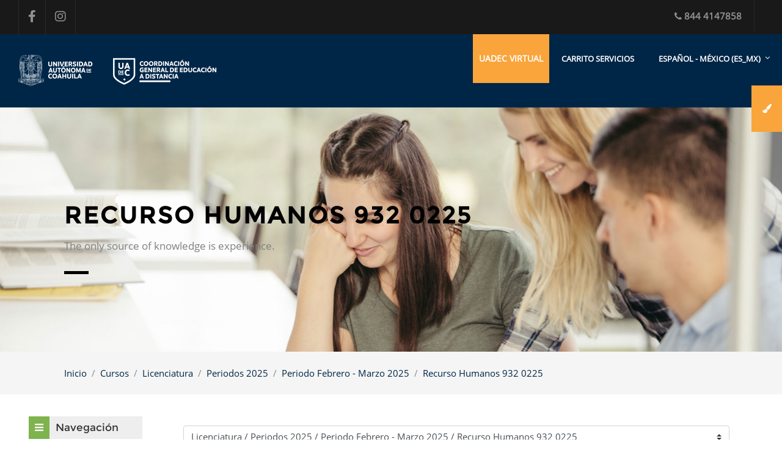

--- FILE ---
content_type: text/html; charset=utf-8
request_url: http://campusvirtual.uadec.mx/course/index.php?categoryid=205
body_size: 15552
content:
<!DOCTYPE html>

<html  dir="ltr" lang="es-mx" xml:lang="es-mx">
<head>
   <title>Todos los cursos | UAdeC Virtual</title>
   <link rel="shortcut icon" href="http://campusvirtual.uadec.mx/theme/image.php/klassroom/theme/1764717993/favicon" />
   <meta http-equiv="Content-Type" content="text/html; charset=utf-8" />
<meta name="keywords" content="moodle, Todos los cursos | UAdeC Virtual" />
<link rel="stylesheet" type="text/css" href="http://campusvirtual.uadec.mx/theme/yui_combo.php?rollup/3.18.1/yui-moodlesimple-min.css" /><script id="firstthemesheet" type="text/css">/** Required in order to fix style inclusion problems in IE with YUI **/</script><link rel="stylesheet" type="text/css" href="http://campusvirtual.uadec.mx/theme/styles.php/klassroom/1764717993_1/all" />
<script>
//<![CDATA[
var M = {}; M.yui = {};
M.pageloadstarttime = new Date();
M.cfg = {"wwwroot":"http:\/\/campusvirtual.uadec.mx","homeurl":{},"sesskey":"zqR3q86UVx","sessiontimeout":"28800","sessiontimeoutwarning":"1200","themerev":"1764717993","slasharguments":1,"theme":"klassroom","iconsystemmodule":"core\/icon_system_fontawesome","jsrev":"1764717993","admin":"admin","svgicons":true,"usertimezone":"Am\u00e9rica\/Chihuahua","language":"es_mx","courseId":1,"courseContextId":2,"contextid":155455,"contextInstanceId":205,"langrev":1764717993,"templaterev":"1764717993"};var yui1ConfigFn = function(me) {if(/-skin|reset|fonts|grids|base/.test(me.name)){me.type='css';me.path=me.path.replace(/\.js/,'.css');me.path=me.path.replace(/\/yui2-skin/,'/assets/skins/sam/yui2-skin')}};
var yui2ConfigFn = function(me) {var parts=me.name.replace(/^moodle-/,'').split('-'),component=parts.shift(),module=parts[0],min='-min';if(/-(skin|core)$/.test(me.name)){parts.pop();me.type='css';min=''}
if(module){var filename=parts.join('-');me.path=component+'/'+module+'/'+filename+min+'.'+me.type}else{me.path=component+'/'+component+'.'+me.type}};
YUI_config = {"debug":false,"base":"http:\/\/campusvirtual.uadec.mx\/lib\/yuilib\/3.18.1\/","comboBase":"http:\/\/campusvirtual.uadec.mx\/theme\/yui_combo.php?","combine":true,"filter":null,"insertBefore":"firstthemesheet","groups":{"yui2":{"base":"http:\/\/campusvirtual.uadec.mx\/lib\/yuilib\/2in3\/2.9.0\/build\/","comboBase":"http:\/\/campusvirtual.uadec.mx\/theme\/yui_combo.php?","combine":true,"ext":false,"root":"2in3\/2.9.0\/build\/","patterns":{"yui2-":{"group":"yui2","configFn":yui1ConfigFn}}},"moodle":{"name":"moodle","base":"http:\/\/campusvirtual.uadec.mx\/theme\/yui_combo.php?m\/1764717993\/","combine":true,"comboBase":"http:\/\/campusvirtual.uadec.mx\/theme\/yui_combo.php?","ext":false,"root":"m\/1764717993\/","patterns":{"moodle-":{"group":"moodle","configFn":yui2ConfigFn}},"filter":null,"modules":{"moodle-core-notification":{"requires":["moodle-core-notification-dialogue","moodle-core-notification-alert","moodle-core-notification-confirm","moodle-core-notification-exception","moodle-core-notification-ajaxexception"]},"moodle-core-notification-dialogue":{"requires":["base","node","panel","escape","event-key","dd-plugin","moodle-core-widget-focusafterclose","moodle-core-lockscroll"]},"moodle-core-notification-alert":{"requires":["moodle-core-notification-dialogue"]},"moodle-core-notification-confirm":{"requires":["moodle-core-notification-dialogue"]},"moodle-core-notification-exception":{"requires":["moodle-core-notification-dialogue"]},"moodle-core-notification-ajaxexception":{"requires":["moodle-core-notification-dialogue"]},"moodle-core-event":{"requires":["event-custom"]},"moodle-core-blocks":{"requires":["base","node","io","dom","dd","dd-scroll","moodle-core-dragdrop","moodle-core-notification"]},"moodle-core-handlebars":{"condition":{"trigger":"handlebars","when":"after"}},"moodle-core-actionmenu":{"requires":["base","event","node-event-simulate"]},"moodle-core-maintenancemodetimer":{"requires":["base","node"]},"moodle-core-chooserdialogue":{"requires":["base","panel","moodle-core-notification"]},"moodle-core-formchangechecker":{"requires":["base","event-focus","moodle-core-event"]},"moodle-core-dragdrop":{"requires":["base","node","io","dom","dd","event-key","event-focus","moodle-core-notification"]},"moodle-core-lockscroll":{"requires":["plugin","base-build"]},"moodle-core_availability-form":{"requires":["base","node","event","event-delegate","panel","moodle-core-notification-dialogue","json"]},"moodle-backup-backupselectall":{"requires":["node","event","node-event-simulate","anim"]},"moodle-course-categoryexpander":{"requires":["node","event-key"]},"moodle-course-management":{"requires":["base","node","io-base","moodle-core-notification-exception","json-parse","dd-constrain","dd-proxy","dd-drop","dd-delegate","node-event-delegate"]},"moodle-course-dragdrop":{"requires":["base","node","io","dom","dd","dd-scroll","moodle-core-dragdrop","moodle-core-notification","moodle-course-coursebase","moodle-course-util"]},"moodle-course-util":{"requires":["node"],"use":["moodle-course-util-base"],"submodules":{"moodle-course-util-base":{},"moodle-course-util-section":{"requires":["node","moodle-course-util-base"]},"moodle-course-util-cm":{"requires":["node","moodle-course-util-base"]}}},"moodle-form-dateselector":{"requires":["base","node","overlay","calendar"]},"moodle-form-shortforms":{"requires":["node","base","selector-css3","moodle-core-event"]},"moodle-question-chooser":{"requires":["moodle-core-chooserdialogue"]},"moodle-question-preview":{"requires":["base","dom","event-delegate","event-key","core_question_engine"]},"moodle-question-searchform":{"requires":["base","node"]},"moodle-availability_completion-form":{"requires":["base","node","event","moodle-core_availability-form"]},"moodle-availability_date-form":{"requires":["base","node","event","io","moodle-core_availability-form"]},"moodle-availability_grade-form":{"requires":["base","node","event","moodle-core_availability-form"]},"moodle-availability_group-form":{"requires":["base","node","event","moodle-core_availability-form"]},"moodle-availability_grouping-form":{"requires":["base","node","event","moodle-core_availability-form"]},"moodle-availability_profile-form":{"requires":["base","node","event","moodle-core_availability-form"]},"moodle-mod_assign-history":{"requires":["node","transition"]},"moodle-mod_quiz-quizbase":{"requires":["base","node"]},"moodle-mod_quiz-modform":{"requires":["base","node","event"]},"moodle-mod_quiz-toolboxes":{"requires":["base","node","event","event-key","io","moodle-mod_quiz-quizbase","moodle-mod_quiz-util-slot","moodle-core-notification-ajaxexception"]},"moodle-mod_quiz-dragdrop":{"requires":["base","node","io","dom","dd","dd-scroll","moodle-core-dragdrop","moodle-core-notification","moodle-mod_quiz-quizbase","moodle-mod_quiz-util-base","moodle-mod_quiz-util-page","moodle-mod_quiz-util-slot","moodle-course-util"]},"moodle-mod_quiz-questionchooser":{"requires":["moodle-core-chooserdialogue","moodle-mod_quiz-util","querystring-parse"]},"moodle-mod_quiz-autosave":{"requires":["base","node","event","event-valuechange","node-event-delegate","io-form"]},"moodle-mod_quiz-util":{"requires":["node","moodle-core-actionmenu"],"use":["moodle-mod_quiz-util-base"],"submodules":{"moodle-mod_quiz-util-base":{},"moodle-mod_quiz-util-slot":{"requires":["node","moodle-mod_quiz-util-base"]},"moodle-mod_quiz-util-page":{"requires":["node","moodle-mod_quiz-util-base"]}}},"moodle-message_airnotifier-toolboxes":{"requires":["base","node","io"]},"moodle-filter_glossary-autolinker":{"requires":["base","node","io-base","json-parse","event-delegate","overlay","moodle-core-event","moodle-core-notification-alert","moodle-core-notification-exception","moodle-core-notification-ajaxexception"]},"moodle-editor_atto-rangy":{"requires":[]},"moodle-editor_atto-editor":{"requires":["node","transition","io","overlay","escape","event","event-simulate","event-custom","node-event-html5","node-event-simulate","yui-throttle","moodle-core-notification-dialogue","moodle-editor_atto-rangy","handlebars","timers","querystring-stringify"]},"moodle-editor_atto-plugin":{"requires":["node","base","escape","event","event-outside","handlebars","event-custom","timers","moodle-editor_atto-menu"]},"moodle-editor_atto-menu":{"requires":["moodle-core-notification-dialogue","node","event","event-custom"]},"moodle-report_eventlist-eventfilter":{"requires":["base","event","node","node-event-delegate","datatable","autocomplete","autocomplete-filters"]},"moodle-report_loglive-fetchlogs":{"requires":["base","event","node","io","node-event-delegate"]},"moodle-gradereport_history-userselector":{"requires":["escape","event-delegate","event-key","handlebars","io-base","json-parse","moodle-core-notification-dialogue"]},"moodle-qbank_editquestion-chooser":{"requires":["moodle-core-chooserdialogue"]},"moodle-tool_lp-dragdrop-reorder":{"requires":["moodle-core-dragdrop"]},"moodle-assignfeedback_editpdf-editor":{"requires":["base","event","node","io","graphics","json","event-move","event-resize","transition","querystring-stringify-simple","moodle-core-notification-dialog","moodle-core-notification-alert","moodle-core-notification-warning","moodle-core-notification-exception","moodle-core-notification-ajaxexception"]},"moodle-atto_accessibilitychecker-button":{"requires":["color-base","moodle-editor_atto-plugin"]},"moodle-atto_accessibilityhelper-button":{"requires":["moodle-editor_atto-plugin"]},"moodle-atto_align-button":{"requires":["moodle-editor_atto-plugin"]},"moodle-atto_bold-button":{"requires":["moodle-editor_atto-plugin"]},"moodle-atto_charmap-button":{"requires":["moodle-editor_atto-plugin"]},"moodle-atto_clear-button":{"requires":["moodle-editor_atto-plugin"]},"moodle-atto_collapse-button":{"requires":["moodle-editor_atto-plugin"]},"moodle-atto_emojipicker-button":{"requires":["moodle-editor_atto-plugin"]},"moodle-atto_emoticon-button":{"requires":["moodle-editor_atto-plugin"]},"moodle-atto_equation-button":{"requires":["moodle-editor_atto-plugin","moodle-core-event","io","event-valuechange","tabview","array-extras"]},"moodle-atto_h5p-button":{"requires":["moodle-editor_atto-plugin"]},"moodle-atto_html-beautify":{},"moodle-atto_html-button":{"requires":["promise","moodle-editor_atto-plugin","moodle-atto_html-beautify","moodle-atto_html-codemirror","event-valuechange"]},"moodle-atto_html-codemirror":{"requires":["moodle-atto_html-codemirror-skin"]},"moodle-atto_image-button":{"requires":["moodle-editor_atto-plugin"]},"moodle-atto_indent-button":{"requires":["moodle-editor_atto-plugin"]},"moodle-atto_italic-button":{"requires":["moodle-editor_atto-plugin"]},"moodle-atto_link-button":{"requires":["moodle-editor_atto-plugin"]},"moodle-atto_managefiles-button":{"requires":["moodle-editor_atto-plugin"]},"moodle-atto_managefiles-usedfiles":{"requires":["node","escape"]},"moodle-atto_media-button":{"requires":["moodle-editor_atto-plugin","moodle-form-shortforms"]},"moodle-atto_noautolink-button":{"requires":["moodle-editor_atto-plugin"]},"moodle-atto_orderedlist-button":{"requires":["moodle-editor_atto-plugin"]},"moodle-atto_recordrtc-button":{"requires":["moodle-editor_atto-plugin","moodle-atto_recordrtc-recording"]},"moodle-atto_recordrtc-recording":{"requires":["moodle-atto_recordrtc-button"]},"moodle-atto_rtl-button":{"requires":["moodle-editor_atto-plugin"]},"moodle-atto_strike-button":{"requires":["moodle-editor_atto-plugin"]},"moodle-atto_subscript-button":{"requires":["moodle-editor_atto-plugin"]},"moodle-atto_superscript-button":{"requires":["moodle-editor_atto-plugin"]},"moodle-atto_table-button":{"requires":["moodle-editor_atto-plugin","moodle-editor_atto-menu","event","event-valuechange"]},"moodle-atto_title-button":{"requires":["moodle-editor_atto-plugin"]},"moodle-atto_underline-button":{"requires":["moodle-editor_atto-plugin"]},"moodle-atto_undo-button":{"requires":["moodle-editor_atto-plugin"]},"moodle-atto_unorderedlist-button":{"requires":["moodle-editor_atto-plugin"]}}},"gallery":{"name":"gallery","base":"http:\/\/campusvirtual.uadec.mx\/lib\/yuilib\/gallery\/","combine":true,"comboBase":"http:\/\/campusvirtual.uadec.mx\/theme\/yui_combo.php?","ext":false,"root":"gallery\/1764717993\/","patterns":{"gallery-":{"group":"gallery"}}}},"modules":{"core_filepicker":{"name":"core_filepicker","fullpath":"http:\/\/campusvirtual.uadec.mx\/lib\/javascript.php\/1764717993\/repository\/filepicker.js","requires":["base","node","node-event-simulate","json","async-queue","io-base","io-upload-iframe","io-form","yui2-treeview","panel","cookie","datatable","datatable-sort","resize-plugin","dd-plugin","escape","moodle-core_filepicker","moodle-core-notification-dialogue"]},"core_comment":{"name":"core_comment","fullpath":"http:\/\/campusvirtual.uadec.mx\/lib\/javascript.php\/1764717993\/comment\/comment.js","requires":["base","io-base","node","json","yui2-animation","overlay","escape"]}},"logInclude":[],"logExclude":[],"logLevel":null};
M.yui.loader = {modules: {}};

//]]>
</script>

   <meta name="viewport" content="width=device-width, initial-scale=1.0">
</head>
<body  id="page-course-index-category" class="format-site limitedwidth  path-course path-course-index chrome dir-ltr lang-es_mx yui-skin-sam yui3-skin-sam campusvirtual-uadec-mx pagelayout-coursecategory course-1 context-155455 category-205 notloggedin theme klassroom-blue">
<div id="page-wrapper">
   <div>
    <a class="sr-only sr-only-focusable" href="#maincontent">Saltar al contenido principal</a>
</div><script src="http://campusvirtual.uadec.mx/lib/javascript.php/1764717993/lib/polyfills/polyfill.js"></script>
<script src="http://campusvirtual.uadec.mx/theme/yui_combo.php?rollup/3.18.1/yui-moodlesimple-min.js"></script><script src="http://campusvirtual.uadec.mx/lib/javascript.php/1764717993/lib/javascript-static.js"></script>
<script src="http://campusvirtual.uadec.mx/theme/javascript.php/klassroom/1764717993/head"></script>
<script>
//<![CDATA[
document.body.className += ' jsenabled';
//]]>
</script>


   <div id="page">
      <!-- Start navigation -->
      <div class="top-header">
         <div class="container">
            <div class="row">
               <ul class="top-left col-lg-6 col-md-6 col-sm-12">
                  <li>
                     <a href="https://www.facebook.com/VirtualUAdeC?locale=es_LA" target="_blank">
                     <i class="fa fa-facebook"></i>
                     </a>
                  </li>
                  <li>
                     <a href="https://www.instagram.com/educacionadistancia_uadec/" target="_blank">
                     <i class="fa fa-instagram"></i>
                     </a>
                  </li>
               </ul>
      
                   <ul class="top-right col-lg-6 col-md-6 col-sm-12">
                     <li class="editmode"></li>
                      <li class="nav-item d-flex">
                        <span></span>                        <div class="usermenu"><span class="login nav-link">Usted no ha iniciado sesión. (<a href="http://campusvirtual.uadec.mx/login/index.php">Iniciar sesión (ingresar)</a>)</span></div>
                     </li>
                     <li class="nav-item">
                     
                  </li>
                     <li class="contact"><a href="tel:844 4147858"><i class="fa fa-phone" aria-hidden="true"></i>844 4147858</a></li>
                  </ul> 
            </div>
         </div>
      </div>
      <div class="fixed-nav-element"></div>
      <div id="nav-main" class="top-page-header">
         <div class="container">
            <div class="float-left"><a class="logo" href="http://campusvirtual.uadec.mx"><img src="//campusvirtual.uadec.mx/pluginfile.php/1/theme_klassroom/logo/1764717993/Logo_Chico_Completo.png" alt="logo"></a></div>
            <nav class="navbar navbar-bootswatch navbar-expand moodle-has-zindex float-right">
               <a href="http://campusvirtual.uadec.mx" class="navbar-brand 
                  d-none d-sm-inline
                  ">
               <span class="site-name d-none d-md-inline">UAdeC Virtual</span>
               </a>
               <a class="show-menu" href="#"><i class="fa fa-bars"></i></a>
               <ul class="pull-left navigation-wrapper">
                  <!-- custom_menu -->
                  <ul class="navbar-nav navigation "><li><a href="http://www.siia.uadec.mx//boletapago/bg_uniorg.asp">Carrito Servicios</a></li><li class="dropdown langmenu"><a href="" class="dropdown-item dropdown-toggle" role="menuitem" data-toggle="dropdown" title="Idioma">Español - México ‎(es_mx)‎</a><ul class="dropdown-list"><li><a title="English ‎(en)‎" href="http://campusvirtual.uadec.mx/course/index.php?categoryid=205&amp;lang=en">English ‎(en)‎</a></li><li><a title="Español - México ‎(es_mx)‎" href="http://campusvirtual.uadec.mx/course/index.php?categoryid=205&amp;lang=es_mx">Español - México ‎(es_mx)‎</a></li></ul></ul>
                  <!-- page_heading_menu -->
                  
               </ul>
               
            </nav>
            <div class="clearfix"></div>
         </div>
      </div>
<!-- Start Colour Switcher Section -->
<div id="colourswitcher">
   <input type="checkbox" id="navigation2" />
   <label for="navigation2" class="slideblocklabel"><i class="fa fa-paint-brush"></i></label>
   <nav class="slideblock">
      <span class="title">CHOOSE THEME OPTIONS</span>
      <span class="title2">PREDEFINED COLOR SKINS</span>
      <ul class="clearfix">
         <li><a href="./?klassroomcolour=blue" class="styleswitch
            colour-blue"><img src="http://campusvirtual.uadec.mx/theme/klassroom/pix/blue-theme2.png" alt="blue" /></a></li>
         <li><a href="./?klassroomcolour=lightblue"
            class="styleswitch colour-lightblue"><img src="http://campusvirtual.uadec.mx/theme/klassroom/pix/lightblue-theme2.png"
            alt="lightblue" /></a></li>
         <li><a href="./?klassroomcolour=red"
            class="styleswitch colour-red"><img src="http://campusvirtual.uadec.mx/theme/klassroom/pix/red-theme2.png"
            alt="red" /></a></li>
         <li><a href="./?klassroomcolour=green"
            class="styleswitch colour-green"><img src="http://campusvirtual.uadec.mx/theme/klassroom/pix/green-theme2.png"
            alt="green" /></a></li>
         <li><a href="./?klassroomcolour=yellow"
            class="styleswitch colour-yellow"><img src="http://campusvirtual.uadec.mx/theme/klassroom/pix/yellow-theme2.png"
            alt="yellow" /></a></li>
         <li><a href="./?klassroomcolour=purple"
            class="styleswitch colour-purple"><img src="http://campusvirtual.uadec.mx/theme/klassroom/pix/purple-theme2.png"
            alt="purple" /></a></li>
         <div class="clearfix"></div>
      </ul>
      <p>You will find much more options for colors and styling in admin panel. This predefined colors can use all users.</p>
   </nav>
</div>
<!-- End Colour Switcher Section -->
      <!-- End navigation -->
      <!-- Start Full-header -->
      <header id="page-header" class="internalbanner">
   <div class="container">
      <div class="card ">
         <div class="card-body ">
            <div class="d-flex">
               <div class="mr-auto">
                  <div class="page-context-header"><div class="page-header-headings"><h1>Recurso Humanos 932 0225</h1></div></div>
               </div>
            </div>
            <div class="mini-block"></div>
         </div>
      </div>
   </div>
</header>
<div id="page-navbar-con">
   <div class="container">
      <div class="card">
         <div class="card-body">
            <div class="d-flex flex-wrap">
               <div id="page-navbar">
                  <nav aria-label="Barra de Navegación">
    <ol class="breadcrumb">
                <li class="breadcrumb-item">
                    <a href="http://campusvirtual.uadec.mx/"  >Inicio</a>
                </li>
        
                <li class="breadcrumb-item">
                    <a href="http://campusvirtual.uadec.mx/course/index.php"  >Cursos</a>
                </li>
        
                <li class="breadcrumb-item">
                    <a href="http://campusvirtual.uadec.mx/course/index.php?categoryid=3"  >Licenciatura</a>
                </li>
        
                <li class="breadcrumb-item">
                    <a href="http://campusvirtual.uadec.mx/course/index.php?categoryid=342"  >Periodos 2025</a>
                </li>
        
                <li class="breadcrumb-item">
                    <a href="http://campusvirtual.uadec.mx/course/index.php?categoryid=203"  >Periodo Febrero - Marzo 2025</a>
                </li>
        
                <li class="breadcrumb-item">
                    <a href="http://campusvirtual.uadec.mx/course/index.php?categoryid=205" aria-current="page" >Recurso Humanos 932 0225</a>
                </li>
        </ol>
</nav>
               </div>
               <div class="ml-auto d-flex">
                  
               </div>
               <div id="course-header">
                  
               </div>
            </div>
         </div>
      </div>
   </div>
</div>
      <!-- End Full-header -->
      <div class="container-fluid container-wrapper">
         <div id="page-content" class="row  blocks-pre  ">
            <div id="region-main-box" class="region-main">
               <section id="region-main" class="region-main-content" aria-label="Contenido">
                  <span class="notifications" id="user-notifications"></span>
                  <div role="main"><span id="maincontent"></span><span></span><div class="container-fluid tertiary-navigation" id="action_bar">
    <div class="row">
            <div class="navitem">
                <div class="urlselect text-truncate w-100">
                    <form method="post" action="http://campusvirtual.uadec.mx/course/jumpto.php" class="form-inline" id="url_select_f696bd09fea9c01">
                        <input type="hidden" name="sesskey" value="zqR3q86UVx">
                            <label for="url_select696bd09fea9c02" class="sr-only">
                                Categorías
                            </label>
                        <select  id="url_select696bd09fea9c02" class="custom-select urlselect text-truncate w-100" name="jump"
                                 >
                                    <option value="/course/index.php?categoryid=3" >Licenciatura</option>
                                    <option value="/course/index.php?categoryid=341" >Licenciatura / Periodos 2024</option>
                                    <option value="/course/index.php?categoryid=55" >Licenciatura / Periodos 2024 / Periodo Marzo - Mayo 2024</option>
                                    <option value="/course/index.php?categoryid=7" >Licenciatura / Periodos 2024 / Periodo Marzo - Mayo 2024 / Negocios 850</option>
                                    <option value="/course/index.php?categoryid=8" >Licenciatura / Periodos 2024 / Periodo Marzo - Mayo 2024 / Recursos Humanos 932</option>
                                    <option value="/course/index.php?categoryid=6" >Licenciatura / Periodos 2024 / Periodo Marzo - Mayo 2024 / Contaduria 934</option>
                                    <option value="/course/index.php?categoryid=9" >Licenciatura / Periodos 2024 / Periodo Marzo - Mayo 2024 / Administración 935</option>
                                    <option value="/course/index.php?categoryid=56" >Licenciatura / Periodos 2024 / Periodo Mayo - Agosto 2024</option>
                                    <option value="/course/index.php?categoryid=57" >Licenciatura / Periodos 2024 / Periodo Mayo - Agosto 2024 / Negocios 850 0524</option>
                                    <option value="/course/index.php?categoryid=59" >Licenciatura / Periodos 2024 / Periodo Mayo - Agosto 2024 / Recursos Humanos 932 0524</option>
                                    <option value="/course/index.php?categoryid=60" >Licenciatura / Periodos 2024 / Periodo Mayo - Agosto 2024 / Contaduria 934 0524</option>
                                    <option value="/course/index.php?categoryid=62" >Licenciatura / Periodos 2024 / Periodo Mayo - Agosto 2024 / Administración 935 0524</option>
                                    <option value="/course/index.php?categoryid=80" >Licenciatura / Periodos 2024 / Periodo Agosto - Septiembre 2024</option>
                                    <option value="/course/index.php?categoryid=81" >Licenciatura / Periodos 2024 / Periodo Agosto - Septiembre 2024 / Negocios 850 0824</option>
                                    <option value="/course/index.php?categoryid=82" >Licenciatura / Periodos 2024 / Periodo Agosto - Septiembre 2024 / Recurso Humanos 932 0824</option>
                                    <option value="/course/index.php?categoryid=83" >Licenciatura / Periodos 2024 / Periodo Agosto - Septiembre 2024 / Contaduria 934 0824</option>
                                    <option value="/course/index.php?categoryid=84" >Licenciatura / Periodos 2024 / Periodo Agosto - Septiembre 2024 / Administración 935 0824</option>
                                    <option value="/course/index.php?categoryid=107" >Licenciatura / Periodos 2024 / Periodo Octubre - Noviembre 2024</option>
                                    <option value="/course/index.php?categoryid=108" >Licenciatura / Periodos 2024 / Periodo Octubre - Noviembre 2024 / Negocios 850 1024</option>
                                    <option value="/course/index.php?categoryid=111" >Licenciatura / Periodos 2024 / Periodo Octubre - Noviembre 2024 / Recurso Humanos 932 1024</option>
                                    <option value="/course/index.php?categoryid=110" >Licenciatura / Periodos 2024 / Periodo Octubre - Noviembre 2024 / Contaduria 934 1024</option>
                                    <option value="/course/index.php?categoryid=109" >Licenciatura / Periodos 2024 / Periodo Octubre - Noviembre 2024 / Administración 935 1024</option>
                                    <option value="/course/index.php?categoryid=176" >Licenciatura / Periodos 2024 / Periodo Diciembre 2024 - Enero 2025</option>
                                    <option value="/course/index.php?categoryid=177" >Licenciatura / Periodos 2024 / Periodo Diciembre 2024 - Enero 2025 / Negocios 850 1224-0125</option>
                                    <option value="/course/index.php?categoryid=178" >Licenciatura / Periodos 2024 / Periodo Diciembre 2024 - Enero 2025 / Recurso Humanos 932 1224-0125</option>
                                    <option value="/course/index.php?categoryid=179" >Licenciatura / Periodos 2024 / Periodo Diciembre 2024 - Enero 2025 / Contaduria 934 1224-0125</option>
                                    <option value="/course/index.php?categoryid=180" >Licenciatura / Periodos 2024 / Periodo Diciembre 2024 - Enero 2025 / Administración 935 1224-0125</option>
                                    <option value="/course/index.php?categoryid=342" >Licenciatura / Periodos 2025</option>
                                    <option value="/course/index.php?categoryid=203" >Licenciatura / Periodos 2025 / Periodo Febrero - Marzo 2025</option>
                                    <option value="/course/index.php?categoryid=204" >Licenciatura / Periodos 2025 / Periodo Febrero - Marzo 2025 / Negocios 850 0225</option>
                                    <option value="/course/index.php?categoryid=205" selected>Licenciatura / Periodos 2025 / Periodo Febrero - Marzo 2025 / Recurso Humanos 932 0225</option>
                                    <option value="/course/index.php?categoryid=206" >Licenciatura / Periodos 2025 / Periodo Febrero - Marzo 2025 / Contaduria 934 0225</option>
                                    <option value="/course/index.php?categoryid=207" >Licenciatura / Periodos 2025 / Periodo Febrero - Marzo 2025 / Administración 935 0225</option>
                                    <option value="/course/index.php?categoryid=217" >Licenciatura / Periodos 2025 / Periodo Febrero - Marzo 2025 / Administración 935 0225 M</option>
                                    <option value="/course/index.php?categoryid=218" >Licenciatura / Periodos 2025 / Periodo Febrero - Marzo 2025 / Contaduria 934 0225 M</option>
                                    <option value="/course/index.php?categoryid=219" >Licenciatura / Periodos 2025 / Periodo Febrero - Marzo 2025 / Recurso Humanos 932 0225 M</option>
                                    <option value="/course/index.php?categoryid=220" >Licenciatura / Periodos 2025 / Periodo Febrero - Marzo 2025 / Derecho 939 0225 M</option>
                                    <option value="/course/index.php?categoryid=221" >Licenciatura / Periodos 2025 / Periodo Marzo - Mayo 2025</option>
                                    <option value="/course/index.php?categoryid=222" >Licenciatura / Periodos 2025 / Periodo Marzo - Mayo 2025 / Negocios 850 0325</option>
                                    <option value="/course/index.php?categoryid=223" >Licenciatura / Periodos 2025 / Periodo Marzo - Mayo 2025 / Recursos Humano 932 0325</option>
                                    <option value="/course/index.php?categoryid=224" >Licenciatura / Periodos 2025 / Periodo Marzo - Mayo 2025 / Contaduria 934 0325</option>
                                    <option value="/course/index.php?categoryid=225" >Licenciatura / Periodos 2025 / Periodo Marzo - Mayo 2025 / Administración 935 0325</option>
                                    <option value="/course/index.php?categoryid=238" >Licenciatura / Periodos 2025 / Periodo Marzo - Mayo 2025 / Administración 935 0325 M</option>
                                    <option value="/course/index.php?categoryid=239" >Licenciatura / Periodos 2025 / Periodo Marzo - Mayo 2025 / Contaduria 934 0325 M</option>
                                    <option value="/course/index.php?categoryid=240" >Licenciatura / Periodos 2025 / Periodo Marzo - Mayo 2025 / Recurso Humanos 932 0325 M</option>
                                    <option value="/course/index.php?categoryid=241" >Licenciatura / Periodos 2025 / Periodo Marzo - Mayo 2025 / Derecho 939 0325 M</option>
                                    <option value="/course/index.php?categoryid=242" >Licenciatura / Periodos 2025 / Periodo Mayo - Agosto 2025</option>
                                    <option value="/course/index.php?categoryid=243" >Licenciatura / Periodos 2025 / Periodo Mayo - Agosto 2025 / Negocios 850 0525</option>
                                    <option value="/course/index.php?categoryid=244" >Licenciatura / Periodos 2025 / Periodo Mayo - Agosto 2025 / Recursos Humanos 932 0525</option>
                                    <option value="/course/index.php?categoryid=245" >Licenciatura / Periodos 2025 / Periodo Mayo - Agosto 2025 / Contaduría 934 0525</option>
                                    <option value="/course/index.php?categoryid=246" >Licenciatura / Periodos 2025 / Periodo Mayo - Agosto 2025 / Administración 935 0525</option>
                                    <option value="/course/index.php?categoryid=258" >Licenciatura / Periodos 2025 / Periodo Mayo - Agosto 2025 / Administración 935 0525 M</option>
                                    <option value="/course/index.php?categoryid=259" >Licenciatura / Periodos 2025 / Periodo Mayo - Agosto 2025 / Contaduria 934 0525 M</option>
                                    <option value="/course/index.php?categoryid=260" >Licenciatura / Periodos 2025 / Periodo Mayo - Agosto 2025 / Recursos Humanos 932 0525 M</option>
                                    <option value="/course/index.php?categoryid=261" >Licenciatura / Periodos 2025 / Periodo Mayo - Agosto 2025 / Derecho 939 0525 M</option>
                                    <option value="/course/index.php?categoryid=269" >Licenciatura / Periodos 2025 / Periodo Agosto - Septiembre 2025</option>
                                    <option value="/course/index.php?categoryid=270" >Licenciatura / Periodos 2025 / Periodo Agosto - Septiembre 2025 / Negocios 850 0825</option>
                                    <option value="/course/index.php?categoryid=271" >Licenciatura / Periodos 2025 / Periodo Agosto - Septiembre 2025 / Recursos Humanos 932 0825</option>
                                    <option value="/course/index.php?categoryid=272" >Licenciatura / Periodos 2025 / Periodo Agosto - Septiembre 2025 / Contaduría  934 0825</option>
                                    <option value="/course/index.php?categoryid=273" >Licenciatura / Periodos 2025 / Periodo Agosto - Septiembre 2025 / Administración 935 0825</option>
                                    <option value="/course/index.php?categoryid=292" >Licenciatura / Periodos 2025 / Periodo Agosto - Septiembre 2025 / Programa Mujeres</option>
                                    <option value="/course/index.php?categoryid=274" >Licenciatura / Periodos 2025 / Periodo Agosto - Septiembre 2025 / Programa Mujeres / Administración 935 0825 M</option>
                                    <option value="/course/index.php?categoryid=277" >Licenciatura / Periodos 2025 / Periodo Agosto - Septiembre 2025 / Programa Mujeres / Derecho 939 0825 M</option>
                                    <option value="/course/index.php?categoryid=276" >Licenciatura / Periodos 2025 / Periodo Agosto - Septiembre 2025 / Programa Mujeres / Recursos Humanos 932 0825 M</option>
                                    <option value="/course/index.php?categoryid=275" >Licenciatura / Periodos 2025 / Periodo Agosto - Septiembre 2025 / Programa Mujeres / Contaduria 934 0825 M</option>
                                    <option value="/course/index.php?categoryid=343" >Licenciatura / Curriculas</option>
                                    <option value="/course/index.php?categoryid=135" >Licenciatura / Curriculas / Curricula 850 932 934 935</option>
                                    <option value="/course/index.php?categoryid=136" >Licenciatura / Curriculas / Curricula 850 932 934 935 / Curricula 850</option>
                                    <option value="/course/index.php?categoryid=137" >Licenciatura / Curriculas / Curricula 850 932 934 935 / Curricula 850 / Primer Semestre 850 Curricula</option>
                                    <option value="/course/index.php?categoryid=138" >Licenciatura / Curriculas / Curricula 850 932 934 935 / Curricula 850 / Segundo Semestre 850 Curricula</option>
                                    <option value="/course/index.php?categoryid=139" >Licenciatura / Curriculas / Curricula 850 932 934 935 / Curricula 850 / Tercer Semestre 850 Curricula</option>
                                    <option value="/course/index.php?categoryid=140" >Licenciatura / Curriculas / Curricula 850 932 934 935 / Curricula 850 / Cuarto Semestre 850 Curricula</option>
                                    <option value="/course/index.php?categoryid=141" >Licenciatura / Curriculas / Curricula 850 932 934 935 / Curricula 850 / Quinto Semestre 850 Curricula</option>
                                    <option value="/course/index.php?categoryid=142" >Licenciatura / Curriculas / Curricula 850 932 934 935 / Curricula 850 / Sexto Semestre 850 Curricula </option>
                                    <option value="/course/index.php?categoryid=143" >Licenciatura / Curriculas / Curricula 850 932 934 935 / Curricula 850 / Septimo Semestre 850 Curricula</option>
                                    <option value="/course/index.php?categoryid=144" >Licenciatura / Curriculas / Curricula 850 932 934 935 / Curricula 850 / Octavo Semestre 850 Curricula</option>
                                    <option value="/course/index.php?categoryid=145" >Licenciatura / Curriculas / Curricula 850 932 934 935 / Curricula 850 / Noveno Semestre 850 Curricula</option>
                                    <option value="/course/index.php?categoryid=146" >Licenciatura / Curriculas / Curricula 850 932 934 935 / Curricula 932</option>
                                    <option value="/course/index.php?categoryid=147" >Licenciatura / Curriculas / Curricula 850 932 934 935 / Curricula 932 / Primer Semestre 932 Curricula</option>
                                    <option value="/course/index.php?categoryid=148" >Licenciatura / Curriculas / Curricula 850 932 934 935 / Curricula 932 / Segundo Semestre 932 Curricula</option>
                                    <option value="/course/index.php?categoryid=149" >Licenciatura / Curriculas / Curricula 850 932 934 935 / Curricula 932 / Tercer Semestre 932 Curricula </option>
                                    <option value="/course/index.php?categoryid=150" >Licenciatura / Curriculas / Curricula 850 932 934 935 / Curricula 932 / Cuarto Semestre 932 Curricula</option>
                                    <option value="/course/index.php?categoryid=151" >Licenciatura / Curriculas / Curricula 850 932 934 935 / Curricula 932 / Quinto Semestre 932 Curricula</option>
                                    <option value="/course/index.php?categoryid=152" >Licenciatura / Curriculas / Curricula 850 932 934 935 / Curricula 932 / Sexto Semestre 932 Curricula</option>
                                    <option value="/course/index.php?categoryid=154" >Licenciatura / Curriculas / Curricula 850 932 934 935 / Curricula 932 / Septimo Semestre 932 Curricula</option>
                                    <option value="/course/index.php?categoryid=153" >Licenciatura / Curriculas / Curricula 850 932 934 935 / Curricula 932 / Octavo Semestre 932 Curricula</option>
                                    <option value="/course/index.php?categoryid=155" >Licenciatura / Curriculas / Curricula 850 932 934 935 / Curricula 934</option>
                                    <option value="/course/index.php?categoryid=156" >Licenciatura / Curriculas / Curricula 850 932 934 935 / Curricula 934 / Primer Semestre 934 Curricula</option>
                                    <option value="/course/index.php?categoryid=157" >Licenciatura / Curriculas / Curricula 850 932 934 935 / Curricula 934 / Segundo Semestre 934 Curricula</option>
                                    <option value="/course/index.php?categoryid=158" >Licenciatura / Curriculas / Curricula 850 932 934 935 / Curricula 934 / Tercer Semestre 934 Curricula</option>
                                    <option value="/course/index.php?categoryid=159" >Licenciatura / Curriculas / Curricula 850 932 934 935 / Curricula 934 / Cuarto Semestre 934 Curricula</option>
                                    <option value="/course/index.php?categoryid=160" >Licenciatura / Curriculas / Curricula 850 932 934 935 / Curricula 934 / Quinto Semestre 934 Curricula</option>
                                    <option value="/course/index.php?categoryid=161" >Licenciatura / Curriculas / Curricula 850 932 934 935 / Curricula 934 / Sexto Semestre 934 Curricula</option>
                                    <option value="/course/index.php?categoryid=162" >Licenciatura / Curriculas / Curricula 850 932 934 935 / Curricula 934 / Septimo Semestre 934 Curricula</option>
                                    <option value="/course/index.php?categoryid=163" >Licenciatura / Curriculas / Curricula 850 932 934 935 / Curricula 934 / Octavo Semestre 934 Curricula</option>
                                    <option value="/course/index.php?categoryid=164" >Licenciatura / Curriculas / Curricula 850 932 934 935 / Curricula 935</option>
                                    <option value="/course/index.php?categoryid=165" >Licenciatura / Curriculas / Curricula 850 932 934 935 / Curricula 935 / Primer Semestre 935 Curricula</option>
                                    <option value="/course/index.php?categoryid=166" >Licenciatura / Curriculas / Curricula 850 932 934 935 / Curricula 935 / Segundo Semestre 935 Curricula</option>
                                    <option value="/course/index.php?categoryid=167" >Licenciatura / Curriculas / Curricula 850 932 934 935 / Curricula 935 / Tercer Semestre 935 Curricula</option>
                                    <option value="/course/index.php?categoryid=168" >Licenciatura / Curriculas / Curricula 850 932 934 935 / Curricula 935 / Cuarto Semestre 935 Curricula</option>
                                    <option value="/course/index.php?categoryid=169" >Licenciatura / Curriculas / Curricula 850 932 934 935 / Curricula 935 / Quinto Semestre 935 Curricula</option>
                                    <option value="/course/index.php?categoryid=170" >Licenciatura / Curriculas / Curricula 850 932 934 935 / Curricula 935 / Sexto Semestre 935 Curricula</option>
                                    <option value="/course/index.php?categoryid=171" >Licenciatura / Curriculas / Curricula 850 932 934 935 / Curricula 935 / Septimo Semestre 935 Curricula</option>
                                    <option value="/course/index.php?categoryid=172" >Licenciatura / Curriculas / Curricula 850 932 934 935 / Curricula 935 / Octavo Semestre 935 Curricula</option>
                                    <option value="/course/index.php?categoryid=298" >Licenciatura / Curriculas / Curricula Reforma 0925 A013</option>
                                    <option value="/course/index.php?categoryid=299" >Licenciatura / Curriculas / Curricula Reforma 0925 A013 / Curricula Reforma A013 NI0925</option>
                                    <option value="/course/index.php?categoryid=300" >Licenciatura / Curriculas / Curricula Reforma 0925 A013 / Curricula Reforma A013 NI0925 / Primer Semestre A013 NI0925</option>
                                    <option value="/course/index.php?categoryid=301" >Licenciatura / Curriculas / Curricula Reforma 0925 A013 / Curricula Reforma A013 NI0925 / Segundo Semestre A013 NI0925</option>
                                    <option value="/course/index.php?categoryid=302" >Licenciatura / Curriculas / Curricula Reforma 0925 A013 / Curricula Reforma A013 NI0925 / Tercer Semestre A013 NI0925</option>
                                    <option value="/course/index.php?categoryid=303" >Licenciatura / Curriculas / Curricula Reforma 0925 A013 / Curricula Reforma A013 NI0925 / Cuarto Semestre A013 NI0925</option>
                                    <option value="/course/index.php?categoryid=304" >Licenciatura / Curriculas / Curricula Reforma 0925 A013 / Curricula Reforma A013 NI0925 / Quinto Semestre A013 NI0925</option>
                                    <option value="/course/index.php?categoryid=305" >Licenciatura / Curriculas / Curricula Reforma 0925 A013 / Curricula Reforma A013 NI0925 / Sexto Semestre A013 NI0925</option>
                                    <option value="/course/index.php?categoryid=306" >Licenciatura / Curriculas / Curricula Reforma 0925 A013 / Curricula Reforma A013 NI0925 / Septimo Semestre A013 NI0925</option>
                                    <option value="/course/index.php?categoryid=307" >Licenciatura / Curriculas / Curricula Reforma 0925 A013 / Curricula Reforma A013 NI0925 / Octavo Semestre A013 NI0925</option>
                                    <option value="/course/index.php?categoryid=280" >Licenciatura / Periodo Octubre - Noviembre 2025</option>
                                    <option value="/course/index.php?categoryid=281" >Licenciatura / Periodo Octubre - Noviembre 2025 / Negocios 850 1025</option>
                                    <option value="/course/index.php?categoryid=282" >Licenciatura / Periodo Octubre - Noviembre 2025 / Recursos Humanos 932 1025</option>
                                    <option value="/course/index.php?categoryid=283" >Licenciatura / Periodo Octubre - Noviembre 2025 / Contaduria 934 1025</option>
                                    <option value="/course/index.php?categoryid=284" >Licenciatura / Periodo Octubre - Noviembre 2025 / Administracion 935 1025</option>
                                    <option value="/course/index.php?categoryid=315" >Licenciatura / Periodo Octubre - Noviembre 2025 / Programa Mujeres 1025</option>
                                    <option value="/course/index.php?categoryid=317" >Licenciatura / Periodo Octubre - Noviembre 2025 / Programa Mujeres 1025 / Derecho 939 1025 M</option>
                                    <option value="/course/index.php?categoryid=318" >Licenciatura / Periodo Octubre - Noviembre 2025 / Programa Mujeres 1025 / Recursos Humanos 932 1025 M</option>
                                    <option value="/course/index.php?categoryid=319" >Licenciatura / Periodo Octubre - Noviembre 2025 / Programa Mujeres 1025 / Contaduria 934 1025 M</option>
                                    <option value="/course/index.php?categoryid=316" >Licenciatura / Periodo Octubre - Noviembre 2025 / Programa Mujeres 1025 / Administración 935 1025 M</option>
                                    <option value="/course/index.php?categoryid=325" >Licenciatura / Periodo Diciembre 2025 - Enero 2026</option>
                                    <option value="/course/index.php?categoryid=326" >Licenciatura / Periodo Diciembre 2025 - Enero 2026 / Negocios 850 1225-0126</option>
                                    <option value="/course/index.php?categoryid=327" >Licenciatura / Periodo Diciembre 2025 - Enero 2026 / Recursos Humanos 932 1225-0126</option>
                                    <option value="/course/index.php?categoryid=328" >Licenciatura / Periodo Diciembre 2025 - Enero 2026 / Contaduria 934 1225-0126</option>
                                    <option value="/course/index.php?categoryid=329" >Licenciatura / Periodo Diciembre 2025 - Enero 2026 / Administración 935 1225-0126</option>
                                    <option value="/course/index.php?categoryid=330" >Licenciatura / Periodo Diciembre 2025 - Enero 2026 / Programa Mujeres 1225-0126</option>
                                    <option value="/course/index.php?categoryid=331" >Licenciatura / Periodo Diciembre 2025 - Enero 2026 / Programa Mujeres 1225-0126 / Derecho 939 1225-0126 M</option>
                                    <option value="/course/index.php?categoryid=332" >Licenciatura / Periodo Diciembre 2025 - Enero 2026 / Programa Mujeres 1225-0126 / Recursos Humanos 932 1225-0126 M</option>
                                    <option value="/course/index.php?categoryid=333" >Licenciatura / Periodo Diciembre 2025 - Enero 2026 / Programa Mujeres 1225-0126 / Contaduria 934 1225-0126 M</option>
                                    <option value="/course/index.php?categoryid=334" >Licenciatura / Periodo Diciembre 2025 - Enero 2026 / Programa Mujeres 1225-0126 / Administración 935 1225-0126 M</option>
                                    <option value="/course/index.php?categoryid=347" >Licenciatura / Licenciatura en Formación y Organización Deportiva</option>
                                    <option value="/course/index.php?categoryid=358" >Licenciatura / Periodo Febrero - Marzo 2026</option>
                                    <option value="/course/index.php?categoryid=359" >Licenciatura / Periodo Febrero - Marzo 2026 / Negocios 850 0226  </option>
                                    <option value="/course/index.php?categoryid=360" >Licenciatura / Periodo Febrero - Marzo 2026 / Recurso Humanos 932 0226</option>
                                    <option value="/course/index.php?categoryid=362" >Licenciatura / Periodo Febrero - Marzo 2026 / Contaduria 934 0226</option>
                                    <option value="/course/index.php?categoryid=363" >Licenciatura / Periodo Febrero - Marzo 2026 / Administración 935 0226</option>
                                    <option value="/course/index.php?categoryid=364" >Licenciatura / Periodo Febrero - Marzo 2026 / Programa Mujeres 0226</option>
                                    <option value="/course/index.php?categoryid=365" >Licenciatura / Periodo Febrero - Marzo 2026 / Programa Mujeres 0226 / Derecho 939 0226 M</option>
                                    <option value="/course/index.php?categoryid=366" >Licenciatura / Periodo Febrero - Marzo 2026 / Programa Mujeres 0226 / Recursos Humanos 932 0226 M</option>
                                    <option value="/course/index.php?categoryid=367" >Licenciatura / Periodo Febrero - Marzo 2026 / Programa Mujeres 0226 / Contaduria 934 0226 M</option>
                                    <option value="/course/index.php?categoryid=368" >Licenciatura / Periodo Febrero - Marzo 2026 / Programa Mujeres 0226 / Administración 935 0226 M</option>
                                    <option value="/course/index.php?categoryid=2" >Bachillerato </option>
                                    <option value="/course/index.php?categoryid=175" >Bachillerato  / Curricula 780 </option>
                                    <option value="/course/index.php?categoryid=208" >Bachillerato  / Bachillerato 980 Apoyo Escuelas 0224 PN Parras</option>
                                    <option value="/course/index.php?categoryid=209" >Bachillerato  / Apoyo Escuelas Especial </option>
                                    <option value="/course/index.php?categoryid=226" >Bachillerato  / Periodo Marzo - Mayo 0325 980</option>
                                    <option value="/course/index.php?categoryid=257" >Bachillerato  / Periodo Mayo - Junio 0525 980</option>
                                    <option value="/course/index.php?categoryid=297" >Bachillerato  / Periodo Agosto - Septiembre 0825 980</option>
                                    <option value="/course/index.php?categoryid=324" >Bachillerato  / Periodo Octubre - Noviembre 2025 980</option>
                                    <option value="/course/index.php?categoryid=4" >Bachillerato Empresarial</option>
                                    <option value="/course/index.php?categoryid=37" >Bachillerato Empresarial / Periodos</option>
                                    <option value="/course/index.php?categoryid=335" >Bachillerato Empresarial / Periodos / BE Periodo Noviembre - Diciembre 2025</option>
                                    <option value="/course/index.php?categoryid=336" >Bachillerato Empresarial / Periodos / BE Periodo Noviembre - Diciembre 2025 / Grupo 16 BE 1125</option>
                                    <option value="/course/index.php?categoryid=337" >Bachillerato Empresarial / Periodos / BE Periodo Noviembre - Diciembre 2025 / Grupo 17 BE 1125</option>
                                    <option value="/course/index.php?categoryid=338" >Bachillerato Empresarial / Periodos / BE Periodo Noviembre - Diciembre 2025 / Grupo 18 BE 1125</option>
                                    <option value="/course/index.php?categoryid=339" >Bachillerato Empresarial / Periodos / BE Periodo Noviembre - Diciembre 2025 / Grupo 19 BE 1125</option>
                                    <option value="/course/index.php?categoryid=340" >Bachillerato Empresarial / Periodos / BE Periodo Noviembre - Diciembre 2025 / Grupo Especial BE 1125</option>
                                    <option value="/course/index.php?categoryid=344" >Bachillerato Empresarial / Periodos / BE Periodos 2024</option>
                                    <option value="/course/index.php?categoryid=38" >Bachillerato Empresarial / Periodos / BE Periodos 2024 / BE Periodo Abril - Mayo 2024</option>
                                    <option value="/course/index.php?categoryid=47" >Bachillerato Empresarial / Periodos / BE Periodos 2024 / BE Periodo Abril - Mayo 2024 / Grupo 10 BE 0424</option>
                                    <option value="/course/index.php?categoryid=48" >Bachillerato Empresarial / Periodos / BE Periodos 2024 / BE Periodo Abril - Mayo 2024 / Grupo 11 BE 0424</option>
                                    <option value="/course/index.php?categoryid=52" >Bachillerato Empresarial / Periodos / BE Periodos 2024 / BE Periodo Abril - Mayo 2024 / Grupo 12 BE0424</option>
                                    <option value="/course/index.php?categoryid=53" >Bachillerato Empresarial / Periodos / BE Periodos 2024 / BE Periodo Abril - Mayo 2024 / Grupo 13 BE0424</option>
                                    <option value="/course/index.php?categoryid=50" >Bachillerato Empresarial / Periodos / BE Periodos 2024 / BE Periodo Abril - Mayo 2024 / Especial BE0424</option>
                                    <option value="/course/index.php?categoryid=72" >Bachillerato Empresarial / Periodos / BE Periodos 2024 / BE Periodo Mayo - Junio 2024</option>
                                    <option value="/course/index.php?categoryid=73" >Bachillerato Empresarial / Periodos / BE Periodos 2024 / BE Periodo Mayo - Junio 2024 / Grupo 10 BE 0524</option>
                                    <option value="/course/index.php?categoryid=74" >Bachillerato Empresarial / Periodos / BE Periodos 2024 / BE Periodo Mayo - Junio 2024 / Grupo 11 BE 0524</option>
                                    <option value="/course/index.php?categoryid=75" >Bachillerato Empresarial / Periodos / BE Periodos 2024 / BE Periodo Mayo - Junio 2024 / Grupo 12 BE 0524</option>
                                    <option value="/course/index.php?categoryid=76" >Bachillerato Empresarial / Periodos / BE Periodos 2024 / BE Periodo Mayo - Junio 2024 / Grupo 13 BE 0524</option>
                                    <option value="/course/index.php?categoryid=77" >Bachillerato Empresarial / Periodos / BE Periodos 2024 / BE Periodo Mayo - Junio 2024 / Especial BE 0524</option>
                                    <option value="/course/index.php?categoryid=85" >Bachillerato Empresarial / Periodos / BE Periodos 2024 / BE Periodo Agosto - Septiembre 2024</option>
                                    <option value="/course/index.php?categoryid=86" >Bachillerato Empresarial / Periodos / BE Periodos 2024 / BE Periodo Agosto - Septiembre 2024 / Grupo 10 BE 0824</option>
                                    <option value="/course/index.php?categoryid=87" >Bachillerato Empresarial / Periodos / BE Periodos 2024 / BE Periodo Agosto - Septiembre 2024 / Grupo 11 BE 0824</option>
                                    <option value="/course/index.php?categoryid=88" >Bachillerato Empresarial / Periodos / BE Periodos 2024 / BE Periodo Agosto - Septiembre 2024 / Grupo 12 BE 0824</option>
                                    <option value="/course/index.php?categoryid=89" >Bachillerato Empresarial / Periodos / BE Periodos 2024 / BE Periodo Agosto - Septiembre 2024 / Grupo 13 BE 0824</option>
                                    <option value="/course/index.php?categoryid=90" >Bachillerato Empresarial / Periodos / BE Periodos 2024 / BE Periodo Agosto - Septiembre 2024 / Grupo 14 BE 0824</option>
                                    <option value="/course/index.php?categoryid=100" >Bachillerato Empresarial / Periodos / BE Periodos 2024 / BE Periodo Septiembre 2024</option>
                                    <option value="/course/index.php?categoryid=101" >Bachillerato Empresarial / Periodos / BE Periodos 2024 / BE Periodo Septiembre 2024 / Grupo 10 BE 0924</option>
                                    <option value="/course/index.php?categoryid=102" >Bachillerato Empresarial / Periodos / BE Periodos 2024 / BE Periodo Septiembre 2024 / Grupo 11 BE 0924</option>
                                    <option value="/course/index.php?categoryid=103" >Bachillerato Empresarial / Periodos / BE Periodos 2024 / BE Periodo Septiembre 2024 / Grupo 12 BE 0924</option>
                                    <option value="/course/index.php?categoryid=104" >Bachillerato Empresarial / Periodos / BE Periodos 2024 / BE Periodo Septiembre 2024 / Grupo 13 BE 0924</option>
                                    <option value="/course/index.php?categoryid=105" >Bachillerato Empresarial / Periodos / BE Periodos 2024 / BE Periodo Septiembre 2024 / Grupo 14 BE 0924</option>
                                    <option value="/course/index.php?categoryid=106" >Bachillerato Empresarial / Periodos / BE Periodos 2024 / BE Periodo Septiembre 2024 / Grupo 15 BE 0924</option>
                                    <option value="/course/index.php?categoryid=118" >Bachillerato Empresarial / Periodos / BE Periodos 2024 / BE Periodo Octubre - Noviembre 2024</option>
                                    <option value="/course/index.php?categoryid=119" >Bachillerato Empresarial / Periodos / BE Periodos 2024 / BE Periodo Octubre - Noviembre 2024 /  Grupo 12 BE 1024</option>
                                    <option value="/course/index.php?categoryid=120" >Bachillerato Empresarial / Periodos / BE Periodos 2024 / BE Periodo Octubre - Noviembre 2024 / Grupo 13 BE 1024</option>
                                    <option value="/course/index.php?categoryid=121" >Bachillerato Empresarial / Periodos / BE Periodos 2024 / BE Periodo Octubre - Noviembre 2024 / Grupo 14 BE 1024</option>
                                    <option value="/course/index.php?categoryid=122" >Bachillerato Empresarial / Periodos / BE Periodos 2024 / BE Periodo Octubre - Noviembre 2024 / Grupo 15 BE 1024</option>
                                    <option value="/course/index.php?categoryid=123" >Bachillerato Empresarial / Periodos / BE Periodos 2024 / BE Periodo Octubre - Noviembre 2024 / Grupo Especial 1024</option>
                                    <option value="/course/index.php?categoryid=185" >Bachillerato Empresarial / Periodos / BE Periodos 2024 / BE Periodo Noviembre 2024 - Enero  2025</option>
                                    <option value="/course/index.php?categoryid=186" >Bachillerato Empresarial / Periodos / BE Periodos 2024 / BE Periodo Noviembre 2024 - Enero  2025 / Grupo 12 BE 1124-0125</option>
                                    <option value="/course/index.php?categoryid=187" >Bachillerato Empresarial / Periodos / BE Periodos 2024 / BE Periodo Noviembre 2024 - Enero  2025 / Grupo 13 BE 1124-0125</option>
                                    <option value="/course/index.php?categoryid=188" >Bachillerato Empresarial / Periodos / BE Periodos 2024 / BE Periodo Noviembre 2024 - Enero  2025 / Grupo 14 BE 1124-0125</option>
                                    <option value="/course/index.php?categoryid=189" >Bachillerato Empresarial / Periodos / BE Periodos 2024 / BE Periodo Noviembre 2024 - Enero  2025 / Grupo 15 BE 1124-0125</option>
                                    <option value="/course/index.php?categoryid=345" >Bachillerato Empresarial / Periodos / BE Periodos 2025</option>
                                    <option value="/course/index.php?categoryid=191" >Bachillerato Empresarial / Periodos / BE Periodos 2025 / BE Periodo Enero - Febrero 2025</option>
                                    <option value="/course/index.php?categoryid=192" >Bachillerato Empresarial / Periodos / BE Periodos 2025 / BE Periodo Enero - Febrero 2025 / Grupo 12 BE 0125</option>
                                    <option value="/course/index.php?categoryid=193" >Bachillerato Empresarial / Periodos / BE Periodos 2025 / BE Periodo Enero - Febrero 2025 / Grupo 13 BE 0125</option>
                                    <option value="/course/index.php?categoryid=194" >Bachillerato Empresarial / Periodos / BE Periodos 2025 / BE Periodo Enero - Febrero 2025 / Grupo 14 BE 0125</option>
                                    <option value="/course/index.php?categoryid=195" >Bachillerato Empresarial / Periodos / BE Periodos 2025 / BE Periodo Enero - Febrero 2025 / Grupo 15 BE 0125</option>
                                    <option value="/course/index.php?categoryid=196" >Bachillerato Empresarial / Periodos / BE Periodos 2025 / BE Periodo Enero - Febrero 2025 / Grupo 16 BE 0125</option>
                                    <option value="/course/index.php?categoryid=210" >Bachillerato Empresarial / Periodos / BE Periodos 2025 / BE Periodo Febrero - Marzo 2025</option>
                                    <option value="/course/index.php?categoryid=211" >Bachillerato Empresarial / Periodos / BE Periodos 2025 / BE Periodo Febrero - Marzo 2025 / Grupo 12 BE 0225</option>
                                    <option value="/course/index.php?categoryid=212" >Bachillerato Empresarial / Periodos / BE Periodos 2025 / BE Periodo Febrero - Marzo 2025 / Grupo 13 BE 0225</option>
                                    <option value="/course/index.php?categoryid=213" >Bachillerato Empresarial / Periodos / BE Periodos 2025 / BE Periodo Febrero - Marzo 2025 / Grupo 14 BE 0225</option>
                                    <option value="/course/index.php?categoryid=214" >Bachillerato Empresarial / Periodos / BE Periodos 2025 / BE Periodo Febrero - Marzo 2025 / Grupo 15 BE 0225</option>
                                    <option value="/course/index.php?categoryid=215" >Bachillerato Empresarial / Periodos / BE Periodos 2025 / BE Periodo Febrero - Marzo 2025 / Grupo 16 BE 0225</option>
                                    <option value="/course/index.php?categoryid=216" >Bachillerato Empresarial / Periodos / BE Periodos 2025 / BE Periodo Febrero - Marzo 2025 / BE Especial Febrero - Marzo 2025</option>
                                    <option value="/course/index.php?categoryid=232" >Bachillerato Empresarial / Periodos / BE Periodos 2025 / BE Periodo Marzo - Mayo 2025</option>
                                    <option value="/course/index.php?categoryid=233" >Bachillerato Empresarial / Periodos / BE Periodos 2025 / BE Periodo Marzo - Mayo 2025 / Grupo 14 BE 0325</option>
                                    <option value="/course/index.php?categoryid=234" >Bachillerato Empresarial / Periodos / BE Periodos 2025 / BE Periodo Marzo - Mayo 2025 / Grupo 15 BE 0325</option>
                                    <option value="/course/index.php?categoryid=235" >Bachillerato Empresarial / Periodos / BE Periodos 2025 / BE Periodo Marzo - Mayo 2025 / Grupo 16 BE 0325</option>
                                    <option value="/course/index.php?categoryid=236" >Bachillerato Empresarial / Periodos / BE Periodos 2025 / BE Periodo Marzo - Mayo 2025 / Grupo 17 BE 0325</option>
                                    <option value="/course/index.php?categoryid=237" >Bachillerato Empresarial / Periodos / BE Periodos 2025 / BE Periodo Marzo - Mayo 2025 / Grupo Especial BE 0325</option>
                                    <option value="/course/index.php?categoryid=247" >Bachillerato Empresarial / Periodos / BE Periodos 2025 / BE Periodo Mayo - Junio 2025</option>
                                    <option value="/course/index.php?categoryid=248" >Bachillerato Empresarial / Periodos / BE Periodos 2025 / BE Periodo Mayo - Junio 2025 / Grupo 14 BE 0525</option>
                                    <option value="/course/index.php?categoryid=249" >Bachillerato Empresarial / Periodos / BE Periodos 2025 / BE Periodo Mayo - Junio 2025 / Grupo 15 BE 0525</option>
                                    <option value="/course/index.php?categoryid=250" >Bachillerato Empresarial / Periodos / BE Periodos 2025 / BE Periodo Mayo - Junio 2025 / Grupo 16 BE 0525</option>
                                    <option value="/course/index.php?categoryid=251" >Bachillerato Empresarial / Periodos / BE Periodos 2025 / BE Periodo Mayo - Junio 2025 / Grupo 17 BE 0525</option>
                                    <option value="/course/index.php?categoryid=252" >Bachillerato Empresarial / Periodos / BE Periodos 2025 / BE Periodo Mayo - Junio 2025 / Especial BE 0525</option>
                                    <option value="/course/index.php?categoryid=263" >Bachillerato Empresarial / Periodos / BE Periodos 2025 / BE Periodo Junio - Agosto 2025</option>
                                    <option value="/course/index.php?categoryid=264" >Bachillerato Empresarial / Periodos / BE Periodos 2025 / BE Periodo Junio - Agosto 2025 / Grupo 15 BE 0625</option>
                                    <option value="/course/index.php?categoryid=265" >Bachillerato Empresarial / Periodos / BE Periodos 2025 / BE Periodo Junio - Agosto 2025 / Grupo 16 BE 0625</option>
                                    <option value="/course/index.php?categoryid=266" >Bachillerato Empresarial / Periodos / BE Periodos 2025 / BE Periodo Junio - Agosto 2025 / Grupo 17 BE 0625</option>
                                    <option value="/course/index.php?categoryid=267" >Bachillerato Empresarial / Periodos / BE Periodos 2025 / BE Periodo Junio - Agosto 2025 / Especial BE 0625</option>
                                    <option value="/course/index.php?categoryid=287" >Bachillerato Empresarial / Periodos / BE Periodos 2025 / BE Periodo Agosto - Septiembre 2025</option>
                                    <option value="/course/index.php?categoryid=288" >Bachillerato Empresarial / Periodos / BE Periodos 2025 / BE Periodo Agosto - Septiembre 2025 / Grupo 16 BE 0825</option>
                                    <option value="/course/index.php?categoryid=289" >Bachillerato Empresarial / Periodos / BE Periodos 2025 / BE Periodo Agosto - Septiembre 2025 / Grupo 17 BE 0825</option>
                                    <option value="/course/index.php?categoryid=290" >Bachillerato Empresarial / Periodos / BE Periodos 2025 / BE Periodo Agosto - Septiembre 2025 / Grupo 18 BE 0825</option>
                                    <option value="/course/index.php?categoryid=291" >Bachillerato Empresarial / Periodos / BE Periodos 2025 / BE Periodo Agosto - Septiembre 2025 / Grupo Especial BE 0825</option>
                                    <option value="/course/index.php?categoryid=308" >Bachillerato Empresarial / Periodos / BE Periodos 2025 / BE Periodo Septiembre - Octubre 2025</option>
                                    <option value="/course/index.php?categoryid=309" >Bachillerato Empresarial / Periodos / BE Periodos 2025 / BE Periodo Septiembre - Octubre 2025 / Grupo 16 BE 0925</option>
                                    <option value="/course/index.php?categoryid=310" >Bachillerato Empresarial / Periodos / BE Periodos 2025 / BE Periodo Septiembre - Octubre 2025 / Grupo 17 BE 0925</option>
                                    <option value="/course/index.php?categoryid=311" >Bachillerato Empresarial / Periodos / BE Periodos 2025 / BE Periodo Septiembre - Octubre 2025 / Grupo 18 BE 0925</option>
                                    <option value="/course/index.php?categoryid=312" >Bachillerato Empresarial / Periodos / BE Periodos 2025 / BE Periodo Septiembre - Octubre 2025 / Grupo 19 BE 0925</option>
                                    <option value="/course/index.php?categoryid=313" >Bachillerato Empresarial / Periodos / BE Periodos 2025 / BE Periodo Septiembre - Octubre 2025 / Grupo Especial BE 0925</option>
                                    <option value="/course/index.php?categoryid=352" >Bachillerato Empresarial / Periodos / BE Periodo Diciembre 2025 - Enero 2026</option>
                                    <option value="/course/index.php?categoryid=353" >Bachillerato Empresarial / Periodos / BE Periodo Diciembre 2025 - Enero 2026 / Grupo 17 BE 1225-0126</option>
                                    <option value="/course/index.php?categoryid=354" >Bachillerato Empresarial / Periodos / BE Periodo Diciembre 2025 - Enero 2026 / Grupo 18 BE 1225-0126</option>
                                    <option value="/course/index.php?categoryid=355" >Bachillerato Empresarial / Periodos / BE Periodo Diciembre 2025 - Enero 2026 / Grupo 19 BE 1225-0126</option>
                                    <option value="/course/index.php?categoryid=356" >Bachillerato Empresarial / Periodos / BE Periodo Diciembre 2025 - Enero 2026 / Grupo 20 BE 1225-0126</option>
                                    <option value="/course/index.php?categoryid=346" >Bachillerato Empresarial / Apoyo a Escuelas</option>
                                    <option value="/course/index.php?categoryid=26" >Bachillerato Empresarial / Apoyo a Escuelas / Sanatorio</option>
                                    <option value="/course/index.php?categoryid=27" >Bachillerato Empresarial / Apoyo a Escuelas / Sanatorio / Sanatorio A</option>
                                    <option value="/course/index.php?categoryid=28" >Bachillerato Empresarial / Apoyo a Escuelas / Sanatorio / Sanatorio B</option>
                                    <option value="/course/index.php?categoryid=29" >Bachillerato Empresarial / Apoyo a Escuelas / NORTEK - RHEEM</option>
                                    <option value="/course/index.php?categoryid=46" >Bachillerato Empresarial / Apoyo a Escuelas / NORTEK - RHEEM / NORTEK G3</option>
                                    <option value="/course/index.php?categoryid=314" >Bachillerato Empresarial / Apoyo a Escuelas / NORTEK - RHEEM / RHEEM G1 0925</option>
                                    <option value="/course/index.php?categoryid=49" >Bachillerato Empresarial / Apoyo a Escuelas / Saraperos 0424</option>
                                    <option value="/course/index.php?categoryid=190" >Bachillerato Empresarial / Apoyo a Escuelas / IDEA 1124</option>
                                    <option value="/course/index.php?categoryid=36" >Bachillerato Empresarial / Mapa Curricular</option>
                                    <option value="/course/index.php?categoryid=5" >Bachillerato Curricula 980</option>
                                    <option value="/course/index.php?categoryid=10" >Apoyo Escuelas</option>
                                    <option value="/course/index.php?categoryid=11" >Apoyo Escuelas / UNILAM</option>
                                    <option value="/course/index.php?categoryid=31" >Apoyo Escuelas / UNILAM / Bachillerato Tronco Común</option>
                                    <option value="/course/index.php?categoryid=39" >Apoyo Escuelas / UNILAM / Bachillerato Tronco Común / UNILAM Ciclo 8 Periodo 1 </option>
                                    <option value="/course/index.php?categoryid=40" >Apoyo Escuelas / UNILAM / Bachillerato Tronco Común / UNILAM Ciclo 8 Periodo 2</option>
                                    <option value="/course/index.php?categoryid=93" >Apoyo Escuelas / UNILAM / Bachillerato Tronco Común / UNILAM Ciclo 9 Periodo 1 0824</option>
                                    <option value="/course/index.php?categoryid=197" >Apoyo Escuelas / UNILAM / Bachillerato Tronco Común / UNILAM Ciclo 10 Periodo 1 0125</option>
                                    <option value="/course/index.php?categoryid=279" >Apoyo Escuelas / UNILAM / Bachillerato Tronco Común / UNILAM Ciclo 11 Periodo 1 0825</option>
                                    <option value="/course/index.php?categoryid=357" >Apoyo Escuelas / UNILAM / Bachillerato Tronco Común / UNILAM Ciclo 12 Periodo 1 0126</option>
                                    <option value="/course/index.php?categoryid=32" >Apoyo Escuelas / UNILAM / Humanidades UNILAM</option>
                                    <option value="/course/index.php?categoryid=43" >Apoyo Escuelas / UNILAM / Humanidades UNILAM / Ciclo 7 Humanidades</option>
                                    <option value="/course/index.php?categoryid=33" >Apoyo Escuelas / UNILAM / Ciencias Exactas/Ingenieria UNILAM</option>
                                    <option value="/course/index.php?categoryid=44" >Apoyo Escuelas / UNILAM / Ciencias Exactas/Ingenieria UNILAM / Ciclo 7 Ingenieria</option>
                                    <option value="/course/index.php?categoryid=34" >Apoyo Escuelas / UNILAM / Ciencias Sociales UNILAM</option>
                                    <option value="/course/index.php?categoryid=45" >Apoyo Escuelas / UNILAM / Ciencias Sociales UNILAM / Ciclo 7 Ciencias Sociales</option>
                                    <option value="/course/index.php?categoryid=42" >Apoyo Escuelas / UNILAM / Acentuaciones</option>
                                    <option value="/course/index.php?categoryid=12" >Apoyo Escuelas / Derecho Virtual</option>
                                    <option value="/course/index.php?categoryid=174" >Apoyo Escuelas / Derecho Virtual / Jurisprudencia Saltillo</option>
                                    <option value="/course/index.php?categoryid=19" >Apoyo Escuelas / Derecho Virtual / Jurisprudencia Saltillo / Generación 2 DV</option>
                                    <option value="/course/index.php?categoryid=68" >Apoyo Escuelas / Derecho Virtual / Jurisprudencia Saltillo / Generación 2 DV / Modulo 10 G2 DV</option>
                                    <option value="/course/index.php?categoryid=69" >Apoyo Escuelas / Derecho Virtual / Jurisprudencia Saltillo / Generación 2 DV / Modulo 11 G2 DV</option>
                                    <option value="/course/index.php?categoryid=97" >Apoyo Escuelas / Derecho Virtual / Jurisprudencia Saltillo / Generación 2 DV / Modulo 12 G2 DV</option>
                                    <option value="/course/index.php?categoryid=115" >Apoyo Escuelas / Derecho Virtual / Jurisprudencia Saltillo / Generación 2 DV / Modulo 13 G2 DV</option>
                                    <option value="/course/index.php?categoryid=182" >Apoyo Escuelas / Derecho Virtual / Jurisprudencia Saltillo / Generación 2 DV / Modulo 14 G2 DV</option>
                                    <option value="/course/index.php?categoryid=199" >Apoyo Escuelas / Derecho Virtual / Jurisprudencia Saltillo / Generación 2 DV / Modulo 15 G2 DV</option>
                                    <option value="/course/index.php?categoryid=228" >Apoyo Escuelas / Derecho Virtual / Jurisprudencia Saltillo / Generación 2 DV / Modulo 16 G2 DV</option>
                                    <option value="/course/index.php?categoryid=254" >Apoyo Escuelas / Derecho Virtual / Jurisprudencia Saltillo / Generación 2 DV / Modulo 17 G2 DV</option>
                                    <option value="/course/index.php?categoryid=294" >Apoyo Escuelas / Derecho Virtual / Jurisprudencia Saltillo / Generación 2 DV / Modulo 18 G2 DV</option>
                                    <option value="/course/index.php?categoryid=320" >Apoyo Escuelas / Derecho Virtual / Jurisprudencia Saltillo / Generación 2 DV / Modulo 19 G2 DV</option>
                                    <option value="/course/index.php?categoryid=348" >Apoyo Escuelas / Derecho Virtual / Jurisprudencia Saltillo / Generación 2 DV / Modulo 20 G2 DV </option>
                                    <option value="/course/index.php?categoryid=20" >Apoyo Escuelas / Derecho Virtual / Jurisprudencia Saltillo / Generación 3 DV</option>
                                    <option value="/course/index.php?categoryid=70" >Apoyo Escuelas / Derecho Virtual / Jurisprudencia Saltillo / Generación 3 DV / Modulo 4 G3 DV</option>
                                    <option value="/course/index.php?categoryid=71" >Apoyo Escuelas / Derecho Virtual / Jurisprudencia Saltillo / Generación 3 DV / Modulo 5 G3 DV</option>
                                    <option value="/course/index.php?categoryid=98" >Apoyo Escuelas / Derecho Virtual / Jurisprudencia Saltillo / Generación 3 DV / Modulo 6 G3 DV</option>
                                    <option value="/course/index.php?categoryid=116" >Apoyo Escuelas / Derecho Virtual / Jurisprudencia Saltillo / Generación 3 DV / Modulo 7 G3 DV</option>
                                    <option value="/course/index.php?categoryid=183" >Apoyo Escuelas / Derecho Virtual / Jurisprudencia Saltillo / Generación 3 DV / Modulo 8 G3 DV</option>
                                    <option value="/course/index.php?categoryid=200" >Apoyo Escuelas / Derecho Virtual / Jurisprudencia Saltillo / Generación 3 DV / Modulo 9 G3 DV</option>
                                    <option value="/course/index.php?categoryid=229" >Apoyo Escuelas / Derecho Virtual / Jurisprudencia Saltillo / Generación 3 DV / Modulo 10 G3 DV</option>
                                    <option value="/course/index.php?categoryid=255" >Apoyo Escuelas / Derecho Virtual / Jurisprudencia Saltillo / Generación 3 DV / Modulo 11 G3 DV</option>
                                    <option value="/course/index.php?categoryid=295" >Apoyo Escuelas / Derecho Virtual / Jurisprudencia Saltillo / Generación 3 DV / Modulo 12 G3 DV</option>
                                    <option value="/course/index.php?categoryid=321" >Apoyo Escuelas / Derecho Virtual / Jurisprudencia Saltillo / Generación 3 DV / Modulo 13 G3 DV</option>
                                    <option value="/course/index.php?categoryid=349" >Apoyo Escuelas / Derecho Virtual / Jurisprudencia Saltillo / Generación 3 DV / Modulo 14 G3 DV </option>
                                    <option value="/course/index.php?categoryid=94" >Apoyo Escuelas / Derecho Virtual / Jurisprudencia Saltillo / Generación 4 DV</option>
                                    <option value="/course/index.php?categoryid=95" >Apoyo Escuelas / Derecho Virtual / Jurisprudencia Saltillo / Generación 4 DV / Modulo 1 G4 DV</option>
                                    <option value="/course/index.php?categoryid=117" >Apoyo Escuelas / Derecho Virtual / Jurisprudencia Saltillo / Generación 4 DV / Modulo 2 G4 DV</option>
                                    <option value="/course/index.php?categoryid=184" >Apoyo Escuelas / Derecho Virtual / Jurisprudencia Saltillo / Generación 4 DV / Modulo 3 G4 DV</option>
                                    <option value="/course/index.php?categoryid=201" >Apoyo Escuelas / Derecho Virtual / Jurisprudencia Saltillo / Generación 4 DV / Modulo 4 G4 DV</option>
                                    <option value="/course/index.php?categoryid=230" >Apoyo Escuelas / Derecho Virtual / Jurisprudencia Saltillo / Generación 4 DV / Modulo 5 G4 DV</option>
                                    <option value="/course/index.php?categoryid=256" >Apoyo Escuelas / Derecho Virtual / Jurisprudencia Saltillo / Generación 4 DV / Modulo 6 G4 DV</option>
                                    <option value="/course/index.php?categoryid=296" >Apoyo Escuelas / Derecho Virtual / Jurisprudencia Saltillo / Generación 4 DV / Modulo 7 G4 DV</option>
                                    <option value="/course/index.php?categoryid=322" >Apoyo Escuelas / Derecho Virtual / Jurisprudencia Saltillo / Generación 4 DV / Modulo 8 G4 DV</option>
                                    <option value="/course/index.php?categoryid=350" >Apoyo Escuelas / Derecho Virtual / Jurisprudencia Saltillo / Generación 4 DV / Modulo 9 G4 DV </option>
                                    <option value="/course/index.php?categoryid=285" >Apoyo Escuelas / Derecho Virtual / Jurisprudencia Saltillo / Generación 5 DV</option>
                                    <option value="/course/index.php?categoryid=286" >Apoyo Escuelas / Derecho Virtual / Jurisprudencia Saltillo / Generación 5 DV / Modulo 1 DV G5</option>
                                    <option value="/course/index.php?categoryid=323" >Apoyo Escuelas / Derecho Virtual / Jurisprudencia Saltillo / Generación 5 DV / Modulo 2 G5 DV</option>
                                    <option value="/course/index.php?categoryid=351" >Apoyo Escuelas / Derecho Virtual / Jurisprudencia Saltillo / Generación 5 DV / Modulo 3 G5 DV </option>
                                    <option value="/course/index.php?categoryid=202" >Apoyo Escuelas / Derecho Virtual / Jurisprudencia Saltillo / Especial  0125 DV </option>
                                    <option value="/course/index.php?categoryid=173" >Apoyo Escuelas / Derecho Virtual / Jurisprudencia Monclova </option>
                                    <option value="/course/index.php?categoryid=61" >Apoyo Escuelas / Derecho Virtual / Curricula DV</option>
                                    <option value="/course/index.php?categoryid=124" >Apoyo Escuelas / Derecho Virtual / Curricula DV / Primer Semestre DV</option>
                                    <option value="/course/index.php?categoryid=125" >Apoyo Escuelas / Derecho Virtual / Curricula DV / Segundo Semestre DV</option>
                                    <option value="/course/index.php?categoryid=126" >Apoyo Escuelas / Derecho Virtual / Curricula DV / Tercer Semestre DV</option>
                                    <option value="/course/index.php?categoryid=127" >Apoyo Escuelas / Derecho Virtual / Curricula DV / Cuarto Semestre DV</option>
                                    <option value="/course/index.php?categoryid=128" >Apoyo Escuelas / Derecho Virtual / Curricula DV / Quinto Semestre DV</option>
                                    <option value="/course/index.php?categoryid=129" >Apoyo Escuelas / Derecho Virtual / Curricula DV / Sexto Semestre DV</option>
                                    <option value="/course/index.php?categoryid=130" >Apoyo Escuelas / Derecho Virtual / Curricula DV / Septimo Semestre DV</option>
                                    <option value="/course/index.php?categoryid=131" >Apoyo Escuelas / Derecho Virtual / Curricula DV / Octavo Semestre DV</option>
                                    <option value="/course/index.php?categoryid=132" >Apoyo Escuelas / Derecho Virtual / Curricula DV / Noveno Semestre DV</option>
                                    <option value="/course/index.php?categoryid=133" >Apoyo Escuelas / Derecho Virtual / Curricula DV / Decimo Semestre DV</option>
                                    <option value="/course/index.php?categoryid=134" >Apoyo Escuelas / Derecho Virtual / Curricula DV / Optativas DV</option>
                                    <option value="/course/index.php?categoryid=13" >Apoyo Escuelas / Sistemas SLW</option>
                                    <option value="/course/index.php?categoryid=21" >Apoyo Escuelas / Sistemas SLW / Generación 1 Sistemas</option>
                                    <option value="/course/index.php?categoryid=22" >Apoyo Escuelas / Sistemas SLW / Generación 2 Sistemas</option>
                                    <option value="/course/index.php?categoryid=23" >Apoyo Escuelas / Sistemas SLW / Generación 3 Sistemas</option>
                                    <option value="/course/index.php?categoryid=24" >Apoyo Escuelas / Sistemas SLW / Generación 4 Sistemas</option>
                                    <option value="/course/index.php?categoryid=63" >Apoyo Escuelas / Sistemas SLW / Mapa Curricular Sistemas</option>
                                    <option value="/course/index.php?categoryid=14" >Apoyo Escuelas / Sistemas NR</option>
                                    <option value="/course/index.php?categoryid=15" >Apoyo Escuelas / Ateneo Ramos</option>
                                    <option value="/course/index.php?categoryid=16" >Apoyo Escuelas / Ateneo Ramos / Licenciatura AR</option>
                                    <option value="/course/index.php?categoryid=17" >Apoyo Escuelas / Ateneo Ramos / Bachillerato AR</option>
                                    <option value="/course/index.php?categoryid=25" >Apoyo Escuelas / Enfermería</option>
                                    <option value="/course/index.php?categoryid=58" >Apoyo Escuelas / Acuña</option>
                                    <option value="/course/index.php?categoryid=112" >Apoyo Escuelas / Acuña / Nuevo Ingreso Acuña</option>
                                    <option value="/course/index.php?categoryid=113" >Apoyo Escuelas / Acuña / Grupo 20 Acuña</option>
                                    <option value="/course/index.php?categoryid=231" >Apoyo Escuelas / Acuña / Grupo 23 Acuña</option>
                                    <option value="/course/index.php?categoryid=293" >Apoyo Escuelas / Acuña / Acuña Apoyo</option>
                                    <option value="/course/index.php?categoryid=79" >Apoyo Escuelas / CEU San Isidro</option>
                                    <option value="/course/index.php?categoryid=92" >Apoyo Escuelas / Psicologia</option>
                                    <option value="/course/index.php?categoryid=99" >Apoyo Escuelas / San Pedro</option>
                                    <option value="/course/index.php?categoryid=262" >Apoyo Escuelas / FCA</option>
                                    <option value="/course/index.php?categoryid=268" >Apoyo Escuelas / Quimicas</option>
                                    <option value="/course/index.php?categoryid=361" >Apoyo Escuelas / Facultad de Ciencia, Educación y Humanidades</option>
                                    <option value="/course/index.php?categoryid=30" >Nuevo Ingreso</option>
                                    <option value="/course/index.php?categoryid=35" >Nuevo Ingreso / Curso de Preparación al Examen de Admisión </option>
                                    <option value="/course/index.php?categoryid=54" >Cursos</option>
                                    <option value="/course/index.php?categoryid=91" >Cursos / SEGOB</option>
                                    <option value="/course/index.php?categoryid=64" >Borrar</option>
                                    <option value="/course/index.php?categoryid=78" >Borrar / Borrar</option>
                        </select>
                            <noscript>
                                <input type="submit" class="btn btn-secondary ml-1" value="Ir">
                            </noscript>
                    </form>
                </div>
            </div>
            <div class="navitem">
                <div class="simplesearchform ">
                    <form autocomplete="off" action="http://campusvirtual.uadec.mx/course/search.php" method="get" accept-charset="utf-8" class="mform form-inline simplesearchform">
                    <div class="input-group">
                        <label for="searchinput-696bd09fec129696bd09fea9c03">
                            <span class="sr-only">Buscar cursos</span>
                        </label>
                        <input type="text"
                           id="searchinput-696bd09fec129696bd09fea9c03"
                           class="form-control"
                           placeholder="Buscar cursos"
                           aria-label="Buscar cursos"
                           name="search"
                           data-region="input"
                           autocomplete="off"
                           value=""
                        >
                        <div class="input-group-append">
                            <button type="submit"
                                class="btn  btn-primary search-icon"
                                
                            >
                                <i class="icon fa fa-search fa-fw " aria-hidden="true"  ></i>
                                <span class="sr-only">Buscar cursos</span>
                            </button>
                        </div>
                
                    </div>
                    </form>
                </div>            </div>
    </div>
</div><div class="course_category_tree clearfix "><div class="content"><div class="courses category-browse category-browse-205"><div class="coursebox clearfix odd first collapsed" data-courseid="1466" data-type="1"><div class="info"><div class="coursename"><a class="aalink" href="http://campusvirtual.uadec.mx/course/view.php?id=1466">Ciudadania (932) RH0225 R</a></div><div class="moreinfo"></div></div><div class="content"></div></div><div class="coursebox clearfix even collapsed" data-courseid="1421" data-type="1"><div class="info"><div class="coursename"><a class="aalink" href="http://campusvirtual.uadec.mx/course/view.php?id=1421">Tecnología de la Información y Comunicación II (932) C0225</a></div><div class="moreinfo"></div></div><div class="content"></div></div><div class="coursebox clearfix odd collapsed" data-courseid="1394" data-type="1"><div class="info"><div class="coursename"><a class="aalink" href="http://campusvirtual.uadec.mx/course/view.php?id=1394">Identity and Corporate Image (932) RH0225</a></div><div class="moreinfo"></div></div><div class="content"></div></div><div class="coursebox clearfix even collapsed" data-courseid="1393" data-type="1"><div class="info"><div class="coursename"><a class="aalink" href="http://campusvirtual.uadec.mx/course/view.php?id=1393">Medios de Solucion de Conflictos (932) RH0225</a></div><div class="moreinfo"></div></div><div class="content"></div></div><div class="coursebox clearfix odd collapsed" data-courseid="1392" data-type="1"><div class="info"><div class="coursename"><a class="aalink" href="http://campusvirtual.uadec.mx/course/view.php?id=1392">Gestión de la Capacitación (932) RH0225</a></div><div class="moreinfo"></div></div><div class="content"></div></div><div class="coursebox clearfix even collapsed" data-courseid="1391" data-type="1"><div class="info"><div class="coursename"><a class="aalink" href="http://campusvirtual.uadec.mx/course/view.php?id=1391">Practicas Profesionales (932) RH0225</a></div><div class="moreinfo"></div></div><div class="content"></div></div><div class="coursebox clearfix odd collapsed" data-courseid="1390" data-type="1"><div class="info"><div class="coursename"><a class="aalink" href="http://campusvirtual.uadec.mx/course/view.php?id=1390">Psicología Organizacional (932) RH0225</a></div><div class="moreinfo"></div></div><div class="content"></div></div><div class="coursebox clearfix even collapsed" data-courseid="1389" data-type="1"><div class="info"><div class="coursename"><a class="aalink" href="http://campusvirtual.uadec.mx/course/view.php?id=1389">Labor Culture (932) RH0225</a></div><div class="moreinfo"></div></div><div class="content"></div></div><div class="coursebox clearfix odd collapsed" data-courseid="1388" data-type="1"><div class="info"><div class="coursename"><a class="aalink" href="http://campusvirtual.uadec.mx/course/view.php?id=1388">Inglés V (932) RH0225</a></div><div class="moreinfo"></div></div><div class="content"></div></div><div class="coursebox clearfix even collapsed" data-courseid="1387" data-type="1"><div class="info"><div class="coursename"><a class="aalink" href="http://campusvirtual.uadec.mx/course/view.php?id=1387">Análisis de Problemas para la Toma de Desiciones (932) RH0225</a></div><div class="moreinfo"></div></div><div class="content"></div></div><div class="coursebox clearfix odd collapsed" data-courseid="1386" data-type="1"><div class="info"><div class="coursename"><a class="aalink" href="http://campusvirtual.uadec.mx/course/view.php?id=1386">Innovación y Desarrollo de Emprendedores (932) RH0225</a></div><div class="moreinfo"></div></div><div class="content"></div></div><div class="coursebox clearfix even collapsed" data-courseid="1385" data-type="1"><div class="info"><div class="coursename"><a class="aalink" href="http://campusvirtual.uadec.mx/course/view.php?id=1385">Sistemas de Gestión Administrativa (932) RH0225</a></div><div class="moreinfo"></div></div><div class="content"></div></div><div class="coursebox clearfix odd collapsed" data-courseid="1384" data-type="1"><div class="info"><div class="coursename"><a class="aalink" href="http://campusvirtual.uadec.mx/course/view.php?id=1384">Derecho Colectivo (932) RH0225</a></div><div class="moreinfo"></div></div><div class="content"></div></div><div class="coursebox clearfix even collapsed" data-courseid="1382" data-type="1"><div class="info"><div class="coursename"><a class="aalink" href="http://campusvirtual.uadec.mx/course/view.php?id=1382">Administración de Capital Humano (932) RH0225</a></div><div class="moreinfo"></div></div><div class="content"></div></div><div class="coursebox clearfix odd collapsed" data-courseid="1381" data-type="1"><div class="info"><div class="coursename"><a class="aalink" href="http://campusvirtual.uadec.mx/course/view.php?id=1381">Derecho Laboral (932) RH0225</a></div><div class="moreinfo"></div></div><div class="content"></div></div><div class="coursebox clearfix even collapsed" data-courseid="1380" data-type="1"><div class="info"><div class="coursename"><a class="aalink" href="http://campusvirtual.uadec.mx/course/view.php?id=1380">Entorno Legal de las Organizaciones (932) RH0225</a></div><div class="moreinfo"></div></div><div class="content"></div></div><div class="coursebox clearfix odd collapsed" data-courseid="1379" data-type="1"><div class="info"><div class="coursename"><a class="aalink" href="http://campusvirtual.uadec.mx/course/view.php?id=1379">Matemáticas para la Administración (932) RH0225</a></div><div class="moreinfo"></div></div><div class="content"></div></div><div class="coursebox clearfix even collapsed" data-courseid="1378" data-type="1"><div class="info"><div class="coursename"><a class="aalink" href="http://campusvirtual.uadec.mx/course/view.php?id=1378">Contabilidad Financiera II (932) RH0225</a></div><div class="moreinfo"></div></div><div class="content"></div></div><div class="coursebox clearfix odd collapsed" data-courseid="1376" data-type="1"><div class="info"><div class="coursename"><a class="aalink" href="http://campusvirtual.uadec.mx/course/view.php?id=1376">Comportamiento Humano de las Organizaciones (932) RH0225</a></div><div class="moreinfo"></div></div><div class="content"></div></div><div class="coursebox clearfix even collapsed" data-courseid="1375" data-type="1"><div class="info"><div class="coursename"><a class="aalink" href="http://campusvirtual.uadec.mx/course/view.php?id=1375">Administración General (932) RH0225</a></div><div class="moreinfo"></div></div><div class="content"></div></div><div class="coursebox clearfix odd last collapsed" data-courseid="1374" data-type="1"><div class="info"><div class="coursename"><a class="aalink" href="http://campusvirtual.uadec.mx/course/view.php?id=1374">Inglés I (932) RH0225</a></div><div class="moreinfo"></div></div><div class="content"></div></div></div></div></div></div>
                  
                  
               </section>
            </div>
            <div class="columnleft blockcolumn  has-blocks ">
               <section data-region="blocks-column" class="hidden-print" aria-label="Bloques">
                  <aside id="block-region-side-pre" class="block-region" data-blockregion="side-pre" data-droptarget="1"><a href="#sb-1" class="sr-only sr-only-focusable">Omitir Navegación</a>

<section id="inst9"
     class=" block_navigation block  card mb-3"
     role="navigation"
     data-block="navigation"
     data-instance-id="9"
          aria-labelledby="instance-9-header"
     >

    <div class="card-body p-3">

            <h5 id="instance-9-header" class="card-title d-inline">Navegación</h5>


        <div class="card-text content mt-3">
            <ul class="block_tree list" role="tree" data-ajax-loader="block_navigation/nav_loader"><li class="type_unknown depth_1 contains_branch" role="treeitem" aria-expanded="true" aria-owns="random696bd09fea9c05_group" data-collapsible="false" aria-labelledby="random696bd09fea9c04_label_1_1"><p class="tree_item branch navigation_node"><a tabindex="-1" id="random696bd09fea9c04_label_1_1" href="http://campusvirtual.uadec.mx/">Inicio</a></p><ul id="random696bd09fea9c05_group" role="group"><li class="type_custom depth_2 item_with_icon" role="treeitem" aria-labelledby="random696bd09fea9c06_label_2_3"><p class="tree_item hasicon"><a tabindex="-1" id="random696bd09fea9c06_label_2_3" href="http://campusvirtual.uadec.mx/my/courses.php"><i class="icon fa fa-fw fa-fw navicon" aria-hidden="true"  ></i><span class="item-content-wrap">Mis cursos</span></a></p></li><li class="type_activity depth_2 item_with_icon" role="treeitem" aria-labelledby="random696bd09fea9c06_label_2_4"><p class="tree_item hasicon"><a tabindex="-1" id="random696bd09fea9c06_label_2_4" title="Foro" href="http://campusvirtual.uadec.mx/mod/forum/view.php?id=804"><img class="icon navicon" alt="Foro" title="Foro" src="http://campusvirtual.uadec.mx/theme/image.php/klassroom/forum/1764717993/monologo" /><span class="item-content-wrap">Avisos del sitio</span></a></p></li><li class="type_system depth_2 item_with_icon" role="treeitem" aria-labelledby="random696bd09fea9c06_label_2_5"><p class="tree_item hasicon"><a tabindex="-1" id="random696bd09fea9c06_label_2_5" href="http://campusvirtual.uadec.mx/my/courses.php"><i class="icon fa fa-graduation-cap fa-fw navicon" aria-hidden="true"  ></i><span class="item-content-wrap">Mis cursos</span></a></p></li><li class="type_system depth_2 contains_branch" role="treeitem" aria-expanded="true" aria-owns="random696bd09fea9c010_group" aria-labelledby="random696bd09fea9c06_label_2_6"><p class="tree_item branch canexpand"><a tabindex="-1" id="random696bd09fea9c06_label_2_6" href="http://campusvirtual.uadec.mx/course/index.php">Cursos</a></p><ul id="random696bd09fea9c010_group" role="group"><li class="type_category depth_3 contains_branch" role="treeitem" aria-expanded="true" aria-owns="random696bd09fea9c012_group" aria-labelledby="random696bd09fea9c011_label_3_7"><p class="tree_item branch canexpand"><span tabindex="-1" id="random696bd09fea9c011_label_3_7">Licenciatura</span></p><ul id="random696bd09fea9c012_group" role="group"><li class="type_category depth_4 contains_branch" role="treeitem" aria-expanded="false" data-requires-ajax="true" data-loaded="false" data-node-id="expandable_branch_10_341" data-node-key="341" data-node-type="10" aria-labelledby="random696bd09fea9c013_label_4_8"><p class="tree_item branch" id="expandable_branch_10_341"><span tabindex="-1" id="random696bd09fea9c013_label_4_8">Periodos 2024</span></p></li><li class="type_category depth_4 contains_branch" role="treeitem" aria-expanded="true" aria-owns="random696bd09fea9c014_group" aria-labelledby="random696bd09fea9c013_label_4_9"><p class="tree_item branch canexpand"><span tabindex="-1" id="random696bd09fea9c013_label_4_9">Periodos 2025</span></p><ul id="random696bd09fea9c014_group" role="group"><li class="type_category depth_5 contains_branch" role="treeitem" aria-expanded="true" aria-owns="random696bd09fea9c016_group" aria-labelledby="random696bd09fea9c015_label_5_10"><p class="tree_item branch canexpand"><span tabindex="-1" id="random696bd09fea9c015_label_5_10">Periodo Febrero - Marzo 2025</span></p><ul id="random696bd09fea9c016_group" role="group"><li class="type_category depth_6 contains_branch" role="treeitem" aria-expanded="false" data-requires-ajax="true" data-loaded="false" data-node-id="expandable_branch_10_204" data-node-key="204" data-node-type="10" aria-labelledby="random696bd09fea9c017_label_6_11"><p class="tree_item branch" id="expandable_branch_10_204"><span tabindex="-1" id="random696bd09fea9c017_label_6_11">Negocios 850 0225</span></p></li><li class="type_category depth_6 contains_branch current_branch" role="treeitem" aria-expanded="true" aria-owns="random696bd09fea9c018_group" aria-labelledby="random696bd09fea9c017_label_6_12"><p class="tree_item branch active_tree_node"><span tabindex="-1" id="random696bd09fea9c017_label_6_12">Recurso Humanos 932 0225</span></p><ul id="random696bd09fea9c018_group" role="group"><li class="type_course depth_7 item_with_icon" role="treeitem" aria-labelledby="random696bd09fea9c019_label_7_13"><p class="tree_item hasicon"><a tabindex="-1" id="random696bd09fea9c019_label_7_13" title="Ciudadania (932) RH0225 R" href="http://campusvirtual.uadec.mx/course/view.php?id=1466"><i class="icon fa fa-graduation-cap fa-fw navicon" aria-hidden="true"  ></i><span class="item-content-wrap">Ciudadania (932) RH0225 R</span></a></p></li><li class="type_course depth_7 item_with_icon" role="treeitem" aria-labelledby="random696bd09fea9c019_label_7_14"><p class="tree_item hasicon"><a tabindex="-1" id="random696bd09fea9c019_label_7_14" title="Tecnología de la Información y Comunicación II (932) C0225" href="http://campusvirtual.uadec.mx/course/view.php?id=1421"><i class="icon fa fa-graduation-cap fa-fw navicon" aria-hidden="true"  ></i><span class="item-content-wrap">Tecnologia Informacion y Comunicacion II (932) C0225</span></a></p></li><li class="type_course depth_7 item_with_icon" role="treeitem" aria-labelledby="random696bd09fea9c019_label_7_15"><p class="tree_item hasicon"><a tabindex="-1" id="random696bd09fea9c019_label_7_15" title="Identity and Corporate Image (932) RH0225" href="http://campusvirtual.uadec.mx/course/view.php?id=1394"><i class="icon fa fa-graduation-cap fa-fw navicon" aria-hidden="true"  ></i><span class="item-content-wrap">Identity Corporate Image (932) RH0225</span></a></p></li><li class="type_course depth_7 item_with_icon" role="treeitem" aria-labelledby="random696bd09fea9c019_label_7_16"><p class="tree_item hasicon"><a tabindex="-1" id="random696bd09fea9c019_label_7_16" title="Medios de Solucion de Conflictos (932) RH0225" href="http://campusvirtual.uadec.mx/course/view.php?id=1393"><i class="icon fa fa-graduation-cap fa-fw navicon" aria-hidden="true"  ></i><span class="item-content-wrap">Medios Sol Conf (932) RH0225</span></a></p></li><li class="type_course depth_7 item_with_icon" role="treeitem" aria-labelledby="random696bd09fea9c019_label_7_17"><p class="tree_item hasicon"><a tabindex="-1" id="random696bd09fea9c019_label_7_17" title="Gestión de la Capacitación (932) RH0225" href="http://campusvirtual.uadec.mx/course/view.php?id=1392"><i class="icon fa fa-graduation-cap fa-fw navicon" aria-hidden="true"  ></i><span class="item-content-wrap">Gestion Capacitacion (932) RH0225</span></a></p></li><li class="type_course depth_7 item_with_icon" role="treeitem" aria-labelledby="random696bd09fea9c019_label_7_18"><p class="tree_item hasicon"><a tabindex="-1" id="random696bd09fea9c019_label_7_18" title="Practicas Profesionales (932) RH0225" href="http://campusvirtual.uadec.mx/course/view.php?id=1391"><i class="icon fa fa-graduation-cap fa-fw navicon" aria-hidden="true"  ></i><span class="item-content-wrap">P Profesionales (932) RH0225</span></a></p></li><li class="type_course depth_7 item_with_icon" role="treeitem" aria-labelledby="random696bd09fea9c019_label_7_19"><p class="tree_item hasicon"><a tabindex="-1" id="random696bd09fea9c019_label_7_19" title="Psicología Organizacional (932) RH0225" href="http://campusvirtual.uadec.mx/course/view.php?id=1390"><i class="icon fa fa-graduation-cap fa-fw navicon" aria-hidden="true"  ></i><span class="item-content-wrap">Psicologia Org (932) RH0225</span></a></p></li><li class="type_course depth_7 item_with_icon" role="treeitem" aria-labelledby="random696bd09fea9c019_label_7_20"><p class="tree_item hasicon"><a tabindex="-1" id="random696bd09fea9c019_label_7_20" title="Labor Culture (932) RH0225" href="http://campusvirtual.uadec.mx/course/view.php?id=1389"><i class="icon fa fa-graduation-cap fa-fw navicon" aria-hidden="true"  ></i><span class="item-content-wrap">Labor Culture (932) RH0225</span></a></p></li><li class="type_course depth_7 item_with_icon" role="treeitem" aria-labelledby="random696bd09fea9c019_label_7_21"><p class="tree_item hasicon"><a tabindex="-1" id="random696bd09fea9c019_label_7_21" title="Inglés V (932) RH0225" href="http://campusvirtual.uadec.mx/course/view.php?id=1388"><i class="icon fa fa-graduation-cap fa-fw navicon" aria-hidden="true"  ></i><span class="item-content-wrap">Ingles V (932) RH0225</span></a></p></li><li class="type_course depth_7 item_with_icon" role="treeitem" aria-labelledby="random696bd09fea9c019_label_7_22"><p class="tree_item hasicon"><a tabindex="-1" id="random696bd09fea9c019_label_7_22" title="Análisis de Problemas para la Toma de Desiciones (932) RH0225" href="http://campusvirtual.uadec.mx/course/view.php?id=1387"><i class="icon fa fa-graduation-cap fa-fw navicon" aria-hidden="true"  ></i><span class="item-content-wrap">Analisis Prob T Desiciones (932) RH0225</span></a></p></li><li class="type_course depth_7 item_with_icon" role="treeitem" aria-labelledby="random696bd09fea9c019_label_7_23"><p class="tree_item hasicon"><a tabindex="-1" id="random696bd09fea9c019_label_7_23" title="Innovación y Desarrollo de Emprendedores (932) RH0225" href="http://campusvirtual.uadec.mx/course/view.php?id=1386"><i class="icon fa fa-graduation-cap fa-fw navicon" aria-hidden="true"  ></i><span class="item-content-wrap">Innovacion Des Emprendedores (932) RH0225</span></a></p></li></ul></li><li class="type_category depth_6 contains_branch" role="treeitem" aria-expanded="false" data-requires-ajax="true" data-loaded="false" data-node-id="expandable_branch_10_206" data-node-key="206" data-node-type="10" aria-labelledby="random696bd09fea9c017_label_6_24"><p class="tree_item branch" id="expandable_branch_10_206"><span tabindex="-1" id="random696bd09fea9c017_label_6_24">Contaduria 934 0225</span></p></li><li class="type_category depth_6 contains_branch" role="treeitem" aria-expanded="false" data-requires-ajax="true" data-loaded="false" data-node-id="expandable_branch_10_207" data-node-key="207" data-node-type="10" aria-labelledby="random696bd09fea9c017_label_6_25"><p class="tree_item branch" id="expandable_branch_10_207"><span tabindex="-1" id="random696bd09fea9c017_label_6_25">Administración 935 0225</span></p></li><li class="type_category depth_6 contains_branch" role="treeitem" aria-expanded="false" data-requires-ajax="true" data-loaded="false" data-node-id="expandable_branch_10_217" data-node-key="217" data-node-type="10" aria-labelledby="random696bd09fea9c017_label_6_26"><p class="tree_item branch" id="expandable_branch_10_217"><span tabindex="-1" id="random696bd09fea9c017_label_6_26">Administración 935 0225 M</span></p></li><li class="type_category depth_6 contains_branch" role="treeitem" aria-expanded="false" data-requires-ajax="true" data-loaded="false" data-node-id="expandable_branch_10_218" data-node-key="218" data-node-type="10" aria-labelledby="random696bd09fea9c017_label_6_27"><p class="tree_item branch" id="expandable_branch_10_218"><span tabindex="-1" id="random696bd09fea9c017_label_6_27">Contaduria 934 0225 M</span></p></li><li class="type_category depth_6 contains_branch" role="treeitem" aria-expanded="false" data-requires-ajax="true" data-loaded="false" data-node-id="expandable_branch_10_219" data-node-key="219" data-node-type="10" aria-labelledby="random696bd09fea9c017_label_6_28"><p class="tree_item branch" id="expandable_branch_10_219"><span tabindex="-1" id="random696bd09fea9c017_label_6_28">Recurso Humanos 932 0225 M</span></p></li><li class="type_category depth_6 contains_branch" role="treeitem" aria-expanded="false" data-requires-ajax="true" data-loaded="false" data-node-id="expandable_branch_10_220" data-node-key="220" data-node-type="10" aria-labelledby="random696bd09fea9c017_label_6_29"><p class="tree_item branch" id="expandable_branch_10_220"><span tabindex="-1" id="random696bd09fea9c017_label_6_29">Derecho 939 0225 M</span></p></li></ul></li><li class="type_category depth_5 contains_branch" role="treeitem" aria-expanded="false" data-requires-ajax="true" data-loaded="false" data-node-id="expandable_branch_10_221" data-node-key="221" data-node-type="10" aria-labelledby="random696bd09fea9c015_label_5_30"><p class="tree_item branch" id="expandable_branch_10_221"><span tabindex="-1" id="random696bd09fea9c015_label_5_30">Periodo Marzo - Mayo 2025</span></p></li><li class="type_category depth_5 contains_branch" role="treeitem" aria-expanded="false" data-requires-ajax="true" data-loaded="false" data-node-id="expandable_branch_10_242" data-node-key="242" data-node-type="10" aria-labelledby="random696bd09fea9c015_label_5_31"><p class="tree_item branch" id="expandable_branch_10_242"><span tabindex="-1" id="random696bd09fea9c015_label_5_31">Periodo Mayo - Agosto 2025</span></p></li><li class="type_category depth_5 contains_branch" role="treeitem" aria-expanded="false" data-requires-ajax="true" data-loaded="false" data-node-id="expandable_branch_10_269" data-node-key="269" data-node-type="10" aria-labelledby="random696bd09fea9c015_label_5_32"><p class="tree_item branch" id="expandable_branch_10_269"><span tabindex="-1" id="random696bd09fea9c015_label_5_32">Periodo Agosto - Septiembre 2025</span></p></li></ul></li><li class="type_category depth_4 contains_branch" role="treeitem" aria-expanded="false" data-requires-ajax="true" data-loaded="false" data-node-id="expandable_branch_10_343" data-node-key="343" data-node-type="10" aria-labelledby="random696bd09fea9c013_label_4_33"><p class="tree_item branch" id="expandable_branch_10_343"><span tabindex="-1" id="random696bd09fea9c013_label_4_33">Curriculas</span></p></li><li class="type_category depth_4 contains_branch" role="treeitem" aria-expanded="false" data-requires-ajax="true" data-loaded="false" data-node-id="expandable_branch_10_280" data-node-key="280" data-node-type="10" aria-labelledby="random696bd09fea9c013_label_4_34"><p class="tree_item branch" id="expandable_branch_10_280"><span tabindex="-1" id="random696bd09fea9c013_label_4_34">Periodo Octubre - Noviembre 2025</span></p></li><li class="type_category depth_4 contains_branch" role="treeitem" aria-expanded="false" data-requires-ajax="true" data-loaded="false" data-node-id="expandable_branch_10_325" data-node-key="325" data-node-type="10" aria-labelledby="random696bd09fea9c013_label_4_35"><p class="tree_item branch" id="expandable_branch_10_325"><span tabindex="-1" id="random696bd09fea9c013_label_4_35">Periodo Diciembre 2025 - Enero 2026</span></p></li><li class="type_category depth_4 contains_branch" role="treeitem" aria-expanded="false" data-requires-ajax="true" data-loaded="false" data-node-id="expandable_branch_10_347" data-node-key="347" data-node-type="10" aria-labelledby="random696bd09fea9c013_label_4_36"><p class="tree_item branch" id="expandable_branch_10_347"><span tabindex="-1" id="random696bd09fea9c013_label_4_36">Licenciatura en Formación y Organización Deportiva</span></p></li><li class="type_category depth_4 contains_branch" role="treeitem" aria-expanded="false" data-requires-ajax="true" data-loaded="false" data-node-id="expandable_branch_10_358" data-node-key="358" data-node-type="10" aria-labelledby="random696bd09fea9c013_label_4_37"><p class="tree_item branch" id="expandable_branch_10_358"><span tabindex="-1" id="random696bd09fea9c013_label_4_37">Periodo Febrero - Marzo 2026</span></p></li></ul></li><li class="type_category depth_3 contains_branch" role="treeitem" aria-expanded="false" data-requires-ajax="true" data-loaded="false" data-node-id="expandable_branch_10_2" data-node-key="2" data-node-type="10" aria-labelledby="random696bd09fea9c011_label_3_38"><p class="tree_item branch" id="expandable_branch_10_2"><span tabindex="-1" id="random696bd09fea9c011_label_3_38">Bachillerato </span></p></li><li class="type_category depth_3 contains_branch" role="treeitem" aria-expanded="false" data-requires-ajax="true" data-loaded="false" data-node-id="expandable_branch_10_4" data-node-key="4" data-node-type="10" aria-labelledby="random696bd09fea9c011_label_3_39"><p class="tree_item branch" id="expandable_branch_10_4"><span tabindex="-1" id="random696bd09fea9c011_label_3_39">Bachillerato Empresarial</span></p></li><li class="type_category depth_3 contains_branch" role="treeitem" aria-expanded="false" data-requires-ajax="true" data-loaded="false" data-node-id="expandable_branch_10_5" data-node-key="5" data-node-type="10" aria-labelledby="random696bd09fea9c011_label_3_40"><p class="tree_item branch" id="expandable_branch_10_5"><span tabindex="-1" id="random696bd09fea9c011_label_3_40">Bachillerato Curricula 980</span></p></li><li class="type_category depth_3 contains_branch" role="treeitem" aria-expanded="false" data-requires-ajax="true" data-loaded="false" data-node-id="expandable_branch_10_10" data-node-key="10" data-node-type="10" aria-labelledby="random696bd09fea9c011_label_3_41"><p class="tree_item branch" id="expandable_branch_10_10"><span tabindex="-1" id="random696bd09fea9c011_label_3_41">Apoyo Escuelas</span></p></li><li class="type_category depth_3 contains_branch" role="treeitem" aria-expanded="false" data-requires-ajax="true" data-loaded="false" data-node-id="expandable_branch_10_30" data-node-key="30" data-node-type="10" aria-labelledby="random696bd09fea9c011_label_3_42"><p class="tree_item branch" id="expandable_branch_10_30"><span tabindex="-1" id="random696bd09fea9c011_label_3_42">Nuevo Ingreso</span></p></li><li class="type_category depth_3 contains_branch" role="treeitem" aria-expanded="false" data-requires-ajax="true" data-loaded="false" data-node-id="expandable_branch_10_54" data-node-key="54" data-node-type="10" aria-labelledby="random696bd09fea9c011_label_3_43"><p class="tree_item branch" id="expandable_branch_10_54"><span tabindex="-1" id="random696bd09fea9c011_label_3_43">Cursos</span></p></li><li class="type_category depth_3 contains_branch" role="treeitem" aria-expanded="false" data-requires-ajax="true" data-loaded="false" data-node-id="expandable_branch_10_64" data-node-key="64" data-node-type="10" aria-labelledby="random696bd09fea9c011_label_3_44"><p class="tree_item branch" id="expandable_branch_10_64"><span tabindex="-1" id="random696bd09fea9c011_label_3_44">Borrar</span></p></li></ul></li></ul></li></ul>
            <div class="footer"></div>
            
        </div>

    </div>

</section>

  <span id="sb-1"></span><a href="#sb-3" class="sr-only sr-only-focusable">Omitir Categorías</a>

<section id="inst41"
     class=" block_course_list block list_block  card mb-3"
     role="navigation"
     data-block="course_list"
     data-instance-id="41"
          aria-labelledby="instance-41-header"
     >

    <div class="card-body p-3">

            <h5 id="instance-41-header" class="card-title d-inline">Categorías</h5>


        <div class="card-text content mt-3">
            <ul class="unlist"><li class="r0"><div class="column c1"><a  href="http://campusvirtual.uadec.mx/course/index.php?categoryid=3"><i class="icon fa fa-graduation-cap fa-fw "  title="Curso" role="img" aria-label="Curso"></i>Licenciatura</a></div></li>
<li class="r1"><div class="column c1"><a  href="http://campusvirtual.uadec.mx/course/index.php?categoryid=2"><i class="icon fa fa-graduation-cap fa-fw "  title="Curso" role="img" aria-label="Curso"></i>Bachillerato </a></div></li>
<li class="r0"><div class="column c1"><a  href="http://campusvirtual.uadec.mx/course/index.php?categoryid=4"><i class="icon fa fa-graduation-cap fa-fw "  title="Curso" role="img" aria-label="Curso"></i>Bachillerato Empresarial</a></div></li>
<li class="r1"><div class="column c1"><a  href="http://campusvirtual.uadec.mx/course/index.php?categoryid=5"><i class="icon fa fa-graduation-cap fa-fw "  title="Curso" role="img" aria-label="Curso"></i>Bachillerato Curricula 980</a></div></li>
<li class="r0"><div class="column c1"><a  href="http://campusvirtual.uadec.mx/course/index.php?categoryid=10"><i class="icon fa fa-graduation-cap fa-fw "  title="Curso" role="img" aria-label="Curso"></i>Apoyo Escuelas</a></div></li>
<li class="r1"><div class="column c1"><a  href="http://campusvirtual.uadec.mx/course/index.php?categoryid=30"><i class="icon fa fa-graduation-cap fa-fw "  title="Curso" role="img" aria-label="Curso"></i>Nuevo Ingreso</a></div></li>
<li class="r0"><div class="column c1"><a  href="http://campusvirtual.uadec.mx/course/index.php?categoryid=54"><i class="icon fa fa-graduation-cap fa-fw "  title="Curso" role="img" aria-label="Curso"></i>Cursos</a></div></li>
<li class="r1"><div class="column c1"><a  href="http://campusvirtual.uadec.mx/course/index.php?categoryid=64"><i class="icon fa fa-graduation-cap fa-fw "  title="Curso" role="img" aria-label="Curso"></i>Borrar</a></div></li></ul>
            <div class="footer"><a href="http://campusvirtual.uadec.mx/course/index.php">Todos los cursos</a> ...</div>
            
        </div>

    </div>

</section>

  <span id="sb-3"></span></aside>
               </section>
            </div>
            <div class="columnright blockcolumn ">
               <section data-region="blocks-column" class="hidden-print" aria-label="Bloques">
                  <aside id="block-region-side-post" class="block-region" data-blockregion="side-post" data-droptarget="1"></aside>
               </section>
            </div>
         </div>
      </div>
   </div>
   
   <!-- Start Clients Logo section -->
   <!-- End Clients Logo section -->
   <!-- Start Footer Section -->
   <footer id="page-footer">
      <div class="container">
         <div class="row">
            <div class="col-lg-3 col-md-6 col-sm-12 footersection">
               <img class="footer-logo" src="http://campusvirtual.uadec.mx/theme/image.php/klassroom/theme/1764717993/footer-logo" alt="footer-logo" >
            </div>
            <div class="col-lg-3 col-md-6 col-sm-12 footersection">
               <ul>
                  <li>
                     <ul class="common">
                     </ul>
                  </li>
               </ul>
            </div>
            <div class="col-lg-3 col-md-6 col-sm-12 footersection">
               <ul>
                  <li>
                     <ul class="common">
                     </ul>
                  </li>
               </ul>
            </div>
            <div class="col-lg-3 col-md-6 col-sm-12 footersection">
               <ul>
                  <li>
                     <ul class="common">
                     </ul>
                  </li>
               </ul>
            </div>
            <div class="clearfix"></div>
         </div>
         <div class="bottom-footer">
            <div id="course-footer"></div>
            <!-- Start Custom Menu -->
            <nav class="nav navbar-nav d-md-none" aria-label="Menú personalizado">
               <ul class="list-unstyled pt-3">
                                  <li><a href="http://www.siia.uadec.mx//boletapago/bg_uniorg.asp" title="">Carrito Servicios</a></li>
                                  <li><a href="#" title="Idioma">Español - México ‎(es_mx)‎</a></li>
                              <li>
                                  <ul class="list-unstyled ml-3">
                                                      <li><a href="http://campusvirtual.uadec.mx/course/index.php?categoryid=205&amp;lang=en" title="Idioma">English ‎(en)‎</a></li>
                                                      <li><a href="http://campusvirtual.uadec.mx/course/index.php?categoryid=205&amp;lang=es_mx" title="Idioma">Español - México ‎(es_mx)‎</a></li>
                                  </ul>
                              </li>
               </ul>
            </nav>
            <!-- End Custom Menu-->
            <div class="tool_dataprivacy"><a href="http://campusvirtual.uadec.mx/admin/tool/dataprivacy/summary.php">Resumen de conservación de datos</a></div><a class="mobilelink" href="https://download.moodle.org/mobile?version=2023100903&amp;lang=es_mx&amp;iosappid=633359593&amp;androidappid=com.moodle.moodlemobile&amp;siteurl=http%3A%2F%2Fcampusvirtual.uadec.mx">Obtener la App Mobile</a>
            <script>
//<![CDATA[
var require = {
    baseUrl : 'http://campusvirtual.uadec.mx/lib/requirejs.php/1764717993/',
    // We only support AMD modules with an explicit define() statement.
    enforceDefine: true,
    skipDataMain: true,
    waitSeconds : 0,

    paths: {
        jquery: 'http://campusvirtual.uadec.mx/lib/javascript.php/1764717993/lib/jquery/jquery-3.7.1.min',
        jqueryui: 'http://campusvirtual.uadec.mx/lib/javascript.php/1764717993/lib/jquery/ui-1.13.2/jquery-ui.min',
        jqueryprivate: 'http://campusvirtual.uadec.mx/lib/javascript.php/1764717993/lib/requirejs/jquery-private'
    },

    // Custom jquery config map.
    map: {
      // '*' means all modules will get 'jqueryprivate'
      // for their 'jquery' dependency.
      '*': { jquery: 'jqueryprivate' },
      // Stub module for 'process'. This is a workaround for a bug in MathJax (see MDL-60458).
      '*': { process: 'core/first' },

      // 'jquery-private' wants the real jQuery module
      // though. If this line was not here, there would
      // be an unresolvable cyclic dependency.
      jqueryprivate: { jquery: 'jquery' }
    }
};

//]]>
</script>
<script src="http://campusvirtual.uadec.mx/lib/javascript.php/1764717993/lib/requirejs/require.min.js"></script>
<script>
//<![CDATA[
M.util.js_pending("core/first");
require(['core/first'], function() {
require(['core/prefetch'])
;
M.util.js_pending('filter_mathjaxloader/loader'); require(['filter_mathjaxloader/loader'], function(amd) {amd.configure({"mathjaxconfig":"\nMathJax.Hub.Config({\n    config: [\"Accessible.js\", \"Safe.js\"],\n    errorSettings: { message: [\"!\"] },\n    skipStartupTypeset: true,\n    messageStyle: \"none\"\n});\n","lang":"es"}); M.util.js_complete('filter_mathjaxloader/loader');});;
require(["media_videojs/loader"], function(loader) {
    loader.setUp('es');
});;

        require(['jquery', 'core/custom_interaction_events'], function($, CustomEvents) {
            CustomEvents.define('#url_select696bd09fea9c02', [CustomEvents.events.accessibleChange]);
            $('#url_select696bd09fea9c02').on(CustomEvents.events.accessibleChange, function() {
                if ($(this).val()) {
                    $('#url_select_f696bd09fea9c01').submit();
                }
            });
        });
    ;
M.util.js_pending('block_navigation/navblock'); require(['block_navigation/navblock'], function(amd) {amd.init("9"); M.util.js_complete('block_navigation/navblock');});;
M.util.js_pending('block_settings/settingsblock'); require(['block_settings/settingsblock'], function(amd) {amd.init("10", null); M.util.js_complete('block_settings/settingsblock');});;

require(['jquery', 'core/custom_interaction_events'], function($, CustomEvents) {
    CustomEvents.define('#single_select696bd09fea9c033', [CustomEvents.events.accessibleChange]);
    $('#single_select696bd09fea9c033').on(CustomEvents.events.accessibleChange, function() {
        var ignore = $(this).find(':selected').attr('data-ignore');
        if (typeof ignore === typeof undefined) {
            $('#single_select_f696bd09fea9c032').submit();
        }
    });
});
;

require(['jquery', 'core/custom_interaction_events'], function($, CustomEvents) {
    CustomEvents.define('#single_select696bd09fea9c035', [CustomEvents.events.accessibleChange]);
    $('#single_select696bd09fea9c035').on(CustomEvents.events.accessibleChange, function() {
        var ignore = $(this).find(':selected').attr('data-ignore');
        if (typeof ignore === typeof undefined) {
            $('#single_select_f696bd09fea9c034').submit();
        }
    });
});
;

require(['theme_boost/loader']);
;
M.util.js_pending('core/notification'); require(['core/notification'], function(amd) {amd.init(155455, []); M.util.js_complete('core/notification');});;
M.util.js_pending('core/log'); require(['core/log'], function(amd) {amd.setConfig({"level":"warn"}); M.util.js_complete('core/log');});;
M.util.js_pending('core/page_global'); require(['core/page_global'], function(amd) {amd.init(); M.util.js_complete('core/page_global');});;
M.util.js_pending('core/utility'); require(['core/utility'], function(amd) {M.util.js_complete('core/utility');});
    M.util.js_complete("core/first");
});
//]]>
</script>
<script src="https://cdn.jsdelivr.net/npm/mathjax@2.7.9/MathJax.js?delayStartupUntil=configured"></script>
<script>
//<![CDATA[
M.str = {"moodle":{"lastmodified":"\u00daltima modificaci\u00f3n","name":"Nombre","error":"Error","info":"Informaci\u00f3n","yes":"S\u00ed","no":"No","viewallcourses":"Ver todos los cursos","cancel":"Cancelar","confirm":"Confirmar","areyousure":"\u00bfEst\u00e1 Usted seguro?","closebuttontitle":"Cerrar","unknownerror":"Error desconocido","file":"Archivo","url":"URL","collapseall":"Colapsar todo","expandall":"Expandir todo"},"repository":{"type":"Tipo","size":"Tama\u00f1o","invalidjson":"Cadena JSON no v\u00e1lida","nofilesattached":"No se han adjuntado archivos","filepicker":"Selector de archivos","logout":"Salir","nofilesavailable":"No hay archivos disponibles","norepositoriesavailable":"Lo sentimos, ninguno de sus repositorios actuales puede devolver archivos en el formato solicitado.","fileexistsdialogheader":"El archivo existe","fileexistsdialog_editor":"Un archivo con ese nombre ha sido anexado al texto que Usted est\u00e1 editando","fileexistsdialog_filemanager":"Ya ha sido anexado un archivo con ese nombre","renameto":"Cambiar el nombre a \"{$a}\"","referencesexist":"Existen {$a} enlaces a este archivo","select":"Seleccionar"},"admin":{"confirmdeletecomments":"\u00bfEst\u00e1 seguro de querer eliminar los comentarios seleccionados?","confirmation":"Confirmaci\u00f3n"},"debug":{"debuginfo":"Informaci\u00f3n de depuraci\u00f3n","line":"L\u00ednea","stacktrace":"Trazado de la pila (stack)"},"langconfig":{"labelsep":":"}};
//]]>
</script>
<script>
//<![CDATA[
(function() {Y.use("moodle-theme_klassroom-colourswitcher",function() {M.theme_klassroom.initColourSwitcher({"div":"#colourswitcher"});
});
M.util.help_popups.setup(Y);
 M.util.js_pending('random696bd09fea9c036'); Y.on('domready', function() { M.util.js_complete("init");  M.util.js_complete('random696bd09fea9c036'); });
})();
//]]>
</script>

         </div>
         <!-- Start Back To Top -->
         <div id="backtotop" style="display: none;"> 
            <a class="scrollup" href="javascript:void(0);" title="Go to top">
            </a>
         </div>
         <!-- End Back To Top -->
      </div>
   </footer>
   <!-- End Footer Section -->
</div>

<script type="text/javascript">
    var categorytagline = "Programas Educativos";
    var allcoursestagline = "";
    var mycoursestagline = "";
    var internalbannertagline = "The only source of knowledge is experience.";
</script>

</body></html>